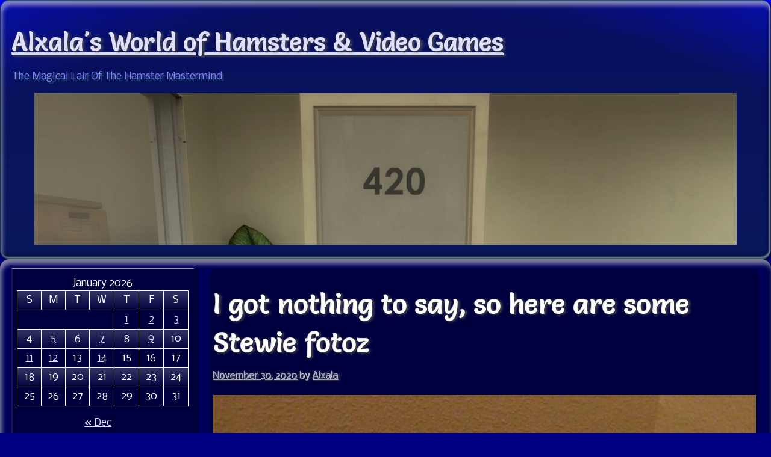

--- FILE ---
content_type: text/html; charset=UTF-8
request_url: https://alxala.guildofslackers.com/i-got-nothing-to-say-so-here-are-some-stewie-fotoz/
body_size: 26836
content:
<!DOCTYPE html>
<html lang="en-US">
<head >
	<meta charset="UTF-8">
	<meta name="viewport" content="width=device-width, initial-scale=1" >

	<style id="jetpack-boost-critical-css">@media all{html{line-height:1.4;-webkit-text-size-adjust:100%}body{margin:0}h1{font-size:2em;margin:.67em 0}figure{margin:1em 0}strong{font-weight:bolder}button,input,select,textarea{font-size:100%;line-height:1.15;margin:0;max-width:100%}button,select{text-transform:none}[type=submit],button{-webkit-appearance:button}:root{--body_textcolor:#5e4422;--background_color:#fef8ee;--header_textcolor:#6b0000;--accent_color:#d2b48c;--link_color:#1666f0;--font_size_adjust:1;--body_font_family:sans-serif;--titles_font_family:serif;--titles_shadow:1px 1px 0#333,-1px -1px 0#ddd,3px 1px 4px #505050}html{font-size:100%}body,button,input,select,textarea{font-family:var(--body_font_family,sans-serif)}h1,h2,h3{font-family:var(--titles_font_family,serif)}.wp-caption-text{font-size:85%}h1{font-size:calc(var(--font_size_adjust)*2.884em)}h2{font-size:calc(var(--font_size_adjust)*2.333em)}h3{font-size:calc(var(--font_size_adjust)*1.888em)}h1,h2,h3{margin-top:.6em;margin-bottom:.3em;font-weight:400}@media (min-width:68em){body{font-size:108%}}@media (min-width:78em){body{font-size:115%}}html{box-sizing:border-box}*,:after,:before{box-sizing:inherit}body{background-color:var(--background_color,#fef8ee);color:var(--body_textcolor,#5e4422);min-width:320px;min-height:100vh}figure{break-inside:avoid}img{height:auto;max-width:100%;overflow-wrap:break-word;font-size:80%}figure{max-width:100%}img{object-fit:contain}table{border-collapse:collapse;border-spacing:0;table-layout:fixed;word-wrap:break-word;overflow-wrap:break-word;word-break:keep-all;margin-bottom:1em}@media screen and (max-width:43em){table{display:block;overflow-x:auto}}thead tr,tr:nth-child(2n){background-image:linear-gradient(rgb(220 220 220/.24),rgb(120 120 120/.04))}td,th{padding:2px .6ex}button,input[type=submit],select{border-radius:7px;padding:.3em .5em;text-shadow:0-1px 1px rgb(0 0 0/.28);color:inherit;background-color:inherit;background-image:linear-gradient(to bottom,rgb(255 255 255/.2) 65%,rgb(0 0 0/.05));box-shadow:inset 0 1px .3em rgb(255 255 255/.3),inset 0-1px .4em var(--link_color)}select{background-color:#fff0}option{background-color:var(--background_color);background-image:linear-gradient(to bottom,rgb(255 255 255/.2) 80%,rgb(0 0 0/.05))}input[type=email],input[type=text],textarea{font-family:monospace;max-width:95%;border-radius:4px;padding:3px;color:inherit;background-color:inherit;background-image:linear-gradient(to top,rgb(255 255 255/.18) 85%,rgb(0 0 0/.05))}textarea{background-image:linear-gradient(to top,rgb(255 255 255/.18) 95%,rgb(0 0 0/.05))}a{color:var(--link_color,#1666f0);text-decoration-skip:objects ink edges;overflow-wrap:break-word}.navigation,.post-navigation{margin-bottom:1em;margin-top:1em;min-width:40%}.post-navigation .nav-previous{float:left;text-align:left;width:40%;hyphens:auto}.post-navigation .nav-next{float:right;text-align:right;width:40%;hyphens:auto}.screen-reader-text{border:0;clip:rect(1px,1px,1px,1px);position:absolute;clip-path:inset(50%);height:1px;width:1px;overflow:hidden;padding:0;word-wrap:normal!important;white-space:nowrap}.aligncenter{clear:both;display:table;margin:.5em auto}.wp-caption.aligncenter{display:block}.nav-links::after,.site-header::after,.site-main::after,.widget-area::after{content:"";display:table;table-layout:fixed}.clear,.entry,.nav-links::after,.site-header::after,.site-main::after,.widget-area::after{clear:both}.site-header,.site-main{clear:both;padding:15px 1.5%;width:100%;position:relative;max-width:1800px;margin:0 auto}.content-area{position:relative}.has-sidebar .content-area{width:73.5%}.has-sidebar .content-area{float:left;margin-right:1.5%;margin-left:0}.has-sidebar.sidebar-leading .content-area{float:right;margin-right:0;margin-left:1.5%}.widget-area{float:left;width:25%;position:relative}@media screen and (max-width:50.75em){.has-sidebar .content-area,.widget-area{margin:0 auto 15px;width:100%}}.widget{vertical-align:top;max-width:100%;padding:.2em .4em;margin-bottom:1ex}.widget:not(.aligncenter){display:inline-block;margin-right:.8ex}.widget_calendar td,.wp-block-calendar td{text-align:center;padding:2px .38ex}.wp-block-calendar{max-width:30em}.vignette{position:relative}.vignette::before{background-image:radial-gradient(circle,#fff0 calc(100% - 150px),var(--accent_color,tan));position:absolute;left:0;content:"";height:100%;width:100%;border-radius:inherit}.site-header{color:var(--header_textcolor,currentColor)}.entry-header,h1,h2,h3{text-shadow:var(--titles_shadow)}.entry-content,.entry-footer,.entry-header{margin-bottom:.5em;padding:0 .4em .4em}.entry{margin-bottom:1.5em;position:relative}.entry-title,h1,h2{hyphens:auto;word-break:keep-all}@supports not (hyphens:auto){.entry-title,h1,h2{overflow-wrap:break-word}}.entry-meta{opacity:.8}.updated:not(.published){display:none}.comments-area .avatar{margin:5px;vertical-align:middle}.header-image{object-fit:cover;max-height:90vh}.wp-caption{max-width:100%}.wp-caption img{display:block;margin-left:auto;margin-right:auto}.wp-caption .wp-caption-text{margin:.6em 0}.width-full{width:100%}.font-smaller{font-size:90%}:root{--box_shadow:2px 1px 4px rgba(0,0,0,0.18);--slab_shadow:inset 3px 8px 7px rgba(252,252,245,0.5),inset -3px -6px 8px rgba(0,0,0,0.3),1px 2px 5px rgba(0,0,0,0.3)}.box{border:2px solid;border-color:rgb(255 255 255/.6) #fff0 rgb(0 0 0/.15) rgb(200 200 200/.13);box-shadow:var(--box_shadow)}.slab{box-shadow:var(--slab_shadow)}:root{--round_radius:1.618ex}.round{border-radius:var(--round_radius,1.618ex)}.round>:first-child,.round>:first-child>:first-child,.round>:first-child>:first-child>:first-child{border-top-left-radius:inherit;border-top-right-radius:inherit}.round>:last-child,.round>:last-child>:last-child{border-bottom-left-radius:inherit;border-bottom-right-radius:inherit}.semi-black{background-color:rgb(0 0 0/.3)}:root{--noise_bg:url(https://alxala.guildofslackers.com/wp-content/themes/twenty8teen/images/noise.png)}:root{--frostedglass_bg:linear-gradient(to top,rgba(170,200,180,0.8) 0%,rgba(190,220,200,0.5) 100%),var(--noise_bg);--frostedglass_shadow:2px 2px 3px rgba(0,0,0,0.5),2px 2px 1px rgba(0,0,0,0.1) inset,-2px -2px 2px rgba(255,255,255,0.4) inset}.frostedglass{border-color:rgb(50 120 100/.7) rgb(50 120 100/.3) rgb(50 120 100/.8);border-style:solid;border-width:1px 1px 2px;box-shadow:var(--frostedglass_shadow);text-shadow:3px 3px 2px rgb(50 120 100/.5);background-image:var(--frostedglass_bg)}.frostedglass.slab{box-shadow:var(--slab_shadow),var(--frostedglass_shadow)}:root{--glass_bg:linear-gradient(to top,rgba(50,120,100,0.2) 0%,rgba(70,140,120,0.1) 100%);--glass_shadow:2px 2px 3px rgba(0,0,0,0.5),2px 2px 1px rgba(0,0,0,0.2) inset,-2px -2px 2px rgba(255,255,255,0.6) inset}.glass{border-color:rgb(50 120 100/.7) rgb(50 120 100/.3) rgb(50 120 100/.8);border-style:solid;border-width:1px 1px 2px;box-shadow:var(--glass_shadow);text-shadow:3px 3px 1px rgb(50 120 100/.6);background-image:var(--glass_bg)}.glass.slab{box-shadow:var(--slab_shadow),var(--glass_shadow)}#comments p{float:none!important}#wpdcom *{box-sizing:border-box;line-height:initial}#wpdcom i{margin:0}#comments #wpdcom span,#wpdcom span{display:inline;letter-spacing:inherit;text-transform:none;font-size:1em}#wpdcom form{margin:0;padding:0;border:none;background:0 0}#wpdcom input:required{box-shadow:0 0 1px #555}#wpdcom button{min-height:auto;min-width:auto;max-width:auto;min-height:auto;display:inline-block;font-weight:400;text-transform:none}#wpdcom .avatar{padding:0;margin:0 auto;float:none;display:inline;height:auto;border:none;border-radius:0;box-shadow:none}#wpdcom .wpdiscuz-hidden{display:none}#wpdcom .clearfix,.wpdiscuz_top_clearing{clear:both}#wpdcom .wpdlb{clip:rect(1px,1px,1px,1px);clip-path:inset(50%);height:1px;width:1px;margin:-1px;overflow:hidden;padding:0;position:absolute}[wpd-tooltip]{position:relative}[wpd-tooltip]::before{content:"";position:absolute;top:-8px;left:50%;transform:translateX(-50%);border-width:7px 7px 0 7px;border-style:solid;border-color:#555 #fff0 #fff0 #fff0;z-index:100;opacity:0}[wpd-tooltip]::after{content:attr(wpd-tooltip);position:absolute;left:50%;top:-8px;transform:translateX(-50%) translateY(-100%);background:#555;text-align:center;color:#fff;padding:8px 10px;font-size:11px;line-height:1.5;min-width:6vw;border-width:0;border-radius:4px;z-index:99;opacity:0;text-transform:none}[wpd-tooltip-position=left]::before{left:0;top:50%;margin-left:-11px;transform:translatey(-50%) rotate(-90deg)}[wpd-tooltip-position=left]::after{left:0;top:50%;margin-left:-8px;transform:translateX(-100%) translateY(-50%)}#wpdcom .wpdiscuz-subscribe-bar{width:100%;box-sizing:border-box;padding:15px 0 5px 0;margin-bottom:0}#wpdcom .wpdiscuz-subscribe-bar form{display:flex;flex-wrap:wrap;justify-content:flex-start;flex-direction:row;align-items:center;margin-bottom:10px}#wpdcom .wpdiscuz-subscribe-form-intro{font-size:14px;display:block;padding:3px 10px 3px 1px;line-height:20px;box-sizing:border-box;white-space:nowrap}#wpdcom .wpdiscuz-subscribe-form-option{flex-grow:1;font-size:13px;display:block;padding-right:5px;box-sizing:border-box}#wpdcom .wpdiscuz-subscribe-form-email{font-size:14px;display:block;padding:0 5px 0 0;box-sizing:border-box;width:30%}#wpdcom .wpdiscuz-subscribe-form-button{font-size:14px;display:block;box-sizing:border-box}#wpdcom .wpdiscuz-subscribe-form-email input[type=email]{font-size:13px!important;padding:3px!important;width:100%!important;height:auto!important;line-height:20px!important;box-sizing:border-box!important;clear:both;float:none;margin:0}#wpdcom .wpdiscuz-subscribe-form-button input[type=submit]{font-size:16px!important;min-height:29px!important;height:29px!important;padding:1px 3px 5px 3px!important;min-width:40px;line-height:14px!important;box-sizing:border-box!important;border:1px solid #ddd;clear:both;float:none;margin:0}#wpdcom .wpdiscuz-subscribe-bar #wpdiscuz_subscription_button{box-shadow:none;font-weight:700;letter-spacing:0}#wpdcom .wpd-form .wpdiscuz-textarea-wrap{display:flex;flex-wrap:nowrap;flex-direction:row;justify-content:space-between;padding:20px 0;align-items:center}#wpdcom .wpd-form .wpdiscuz-textarea-wrap [id^=wpd-editor-wraper]{flex-grow:1;position:relative;width:100%}#wpdcom .wpd-form .wpdiscuz-textarea-wrap [id^=wpd-editor-wraper] textarea{width:100%}#wpdcom .wpd-form .wpd-avatar{margin-right:15px;border-radius:100%;text-align:left;flex-shrink:0;align-self:flex-start}#wpdcom .wpd-form .wpd-avatar img,#wpdcom .wpd-form .wpd-avatar img.avatar{width:56px;height:56px;max-width:56px;border-radius:100%;border:1px solid #ccc;padding:2px;background-color:#fff;vertical-align:middle;text-align:center}#wpdcom .wpd-form .wpdiscuz-textarea-wrap textarea{height:54px;border-radius:5px;border:1px solid #ccc;width:100%;padding:10px 15px;font-size:14px;box-shadow:inset 1px 1px 8px rgb(0 0 0/.1);font-family:inherit;outline:0;resize:none}#wpdcom .wpd-form .wpdiscuz-textarea-wrap textarea::-moz-placeholder{line-height:28px;color:#666;font-size:16px}#wpdcom .wpd-form .wpdiscuz-textarea-wrap textarea::-webkit-input-placeholder{line-height:28px;color:#666;font-size:16px}#wpdcom .wpd-form .wpdiscuz-textarea-wrap textarea:-ms-input-placeholder{line-height:28px;color:#666;font-size:16px}#wpdcom .wpd-form.wpd-secondary-form-wrapper{margin-bottom:25px}#wpdcom .wpd-form.wpd-secondary-form-wrapper .wpdiscuz-textarea-wrap{padding-top:10px}#wpdcom .wpd-form .wpdiscuz-textarea-wrap{padding-bottom:10px}#wpdcom .wpd-form .wpdiscuz-textarea-wrap .wpd-editor-buttons-right{float:right}#wpdcom button,#wpdcom input[type=submit]{margin:inherit}#wpdcom .wpd-prim-button{border:none;font-family:"Arial Hebrew",Arial,sans-serif;font-size:14px;line-height:24px;padding:4px 20px;letter-spacing:1px;box-shadow:1px 1px 3px -1px #bbb;border-radius:3px;max-width:none;max-width:none}#wpdcom .wc-field-submit input[type=submit]{margin-left:2%}#wpdcom .wpd_label{margin:1px 0 5px 0;padding:0;display:inline-block}#wpdcom .wpd_label,#wpdcom .wpd_label span{display:inline-block}#wpdcom .wpd_label input[type=checkbox].wpd_label__checkbox{display:none}#wpdcom .wpd_label__checkbox{display:none}#wpdcom .wpd_label__check{display:inline-block;border:0;border-radius:0;vertical-align:middle;text-align:center;margin:0 3px 0 0}#wpdcom .wpd_label__check i.wpdicon{font-size:15px;line-height:20px;padding:4px 5px;width:32px;margin:0}#wpdcom .wpd_label__check i.wpdicon-on{display:none}#wpdcom .wpd_label__check i.wpdicon-off{display:inline-block;color:#aaa;border:1px solid #ddd}#wpdcom .wpd-editor-char-counter{font-size:9px;padding:3px 5px 2px;position:absolute;right:0;z-index:10;color:#888}#wpdcom.wpdiscuz_unauth .wc-field-submit{padding-top:15px}#wpdcom .wpd-form-foot{margin-left:70px}#wpdcom .wpd-form-row .wpdiscuz-item{clear:both}#wpdcom .wpd-form-row .wpd-form-col-left{width:49%;float:left;margin:0;text-align:left;padding:0}#wpdcom .wpd-form-row .wpd-form-col-right{width:49%;float:right;margin:0;text-align:right;padding:0}#wpdcom .wpd-form-row .wpd-form-col-left .wpdiscuz-item{text-align:left}#wpdcom .wpd-form-row .wpdiscuz-item{width:100%;vertical-align:baseline;padding:1px 0 7px 0;position:relative}#wpdcom .wpd-form-row .wpd-field{width:100%;line-height:20px;color:#777;display:inline-block;float:none;clear:both;margin:0;box-sizing:border-box;padding-top:2%;padding-bottom:2%;font-size:14px;border-radius:3px;vertical-align:baseline}#wpdcom .wpd-form-row .wpd-has-icon .wpd-field{padding-left:30px}#wpdcom .wpd-form-row .wpdiscuz-item .wpd-field-icon{display:inline-block;font-size:16px;line-height:16px;opacity:.3;padding:0;margin:0;position:absolute;top:9px;left:8px;width:20px;text-align:left}#wpdcom .wpd-form-row .wpdiscuz-item input[type=email],#wpdcom .wpd-form-row .wpdiscuz-item input[type=text]{height:32px}.wpdiscuz_select{border-radius:0;border:1px solid #d3d3d3!important;box-shadow:none!important;height:28px!important;padding:3px 22px 3px 8px!important;font-size:13px!important;-moz-appearance:none!important;-webkit-appearance:none!important;outline:0 none!important;text-indent:.01px;text-overflow:""!important;width:100%!important;box-sizing:border-box!important;line-height:20px!important;clear:both;float:none!important;margin:0!important}#wpdcom .wc-field-submit{text-align:right;padding:1px 2px 0 0;display:flex;flex-wrap:wrap;justify-content:flex-end;align-items:flex-start}#wpdcom .wpd-form-col-left div:last-of-type,#wpdcom .wpd-form-col-right div:last-of-type{border-bottom:none}#wpdcom .wpd-thread-filter .wpd-filter{font-size:16px;color:#999;border-bottom:2px solid #999;text-align:center;padding:5px 10px;margin:0 1px -2px 1px;line-height:18px}#wpdcom .wpd-thread-filter .wpdf-reacted{color:#ffa600;border-bottom-color:#ffa600;width:34px}#wpdcom .wpd-thread-filter .wpdf-hottest{color:#fc5844;border-bottom-color:#fc5844;width:34px}#wpdcom .wpd-thread-filter .wpdf-sorting{font-size:14px;color:#777;line-height:18px;text-transform:capitalize;min-width:100px;font-family:"Arial Hebrew",Arial,sans-serif}#wpdcom .wpd-thread-filter .wpdf-sorting i{font-size:15px;margin-left:6px;vertical-align:top;line-height:14px}#wpd-bubble-wrapper{display:none;position:fixed;z-index:99;text-align:center;opacity:.9;bottom:80px}#wpd-bubble-wrapper #wpd-bubble-all-comments-count{font-size:15px;font-weight:600;font-family:sans-serif}#wpd-bubble-wrapper>div{display:none;border:1px solid #fff;box-shadow:0 0 15px #aaa;width:64px;height:64px;border-radius:50%;color:#fff;align-items:center;justify-content:center;position:relative}#wpd-bubble-wrapper svg{width:60%;height:60%}#wpd-bubble-wrapper #wpd-bubble-count svg,#wpd-bubble-wrapper #wpd-bubble-notification svg{margin-left:3px;margin-top:3px}#wpd-bubble-wrapper #wpd-bubble svg{margin-left:2px}#wpd-bubble-wrapper path.wpd-bubble-count-first{fill:#fff}#wpd-bubble-wrapper path.wpd-bubble-count-second{fill:#fff0}#wpd-bubble-wrapper path.wpd-bubble-plus-first{fill:#fff}#wpd-bubble-wrapper path.wpd-bubble-plus-second{fill:#fff0}#wpd-bubble-wrapper>#wpd-bubble-count{display:flex}#wpd-bubble-wrapper>#wpd-bubble #wpd-bubble-add-message{width:400px;height:46px;position:absolute;top:50%;left:75px;border-radius:5px;padding:7px;transform:translateY(-50%);display:flex;align-items:center;justify-content:center;font-size:16px}#wpd-bubble-wrapper>#wpd-bubble #wpd-bubble-add-message::before{content:"";border:9px solid #fff0;position:absolute;top:50%;left:-9px;transform:translateY(-50%);border-left:none}#wpd-bubble-wrapper>#wpd-bubble-count .wpd-new-comments-count{display:none}#wpd-bubble-wrapper>#wpd-bubble-notification{background-color:#fe7617}#wpd-bubble-wrapper>#wpd-bubble-notification path.wpd-bubble-notification-first{fill:#fff}#wpd-bubble-wrapper>#wpd-bubble-notification path.wpd-bubble-notification-second{fill:#fff0}#wpd-bubble-wrapper #wpd-bubble-notification-message{display:none;width:430px;height:100%;position:absolute;background-color:#fbfbfb;top:0;left:75px;border:1px solid #b2b2b2;box-shadow:0 0 10px #bbb;border-radius:5px;padding:7px}#wpd-bubble-wrapper #wpd-bubble-notification-message #wpd-bubble-author,#wpd-bubble-wrapper #wpd-bubble-notification-message #wpd-bubble-comment{display:flex;align-items:center;height:50%}#wpd-bubble-wrapper #wpd-bubble-notification-message #wpd-bubble-author{justify-content:space-between}#wpd-bubble-wrapper #wpd-bubble-notification-message #wpd-bubble-author>div{display:flex;align-items:center}#wpd-bubble-wrapper #wpd-bubble-notification-message #wpd-bubble-comment{font-size:12px}#wpd-bubble-wrapper #wpd-bubble-notification-message span:not(.wpd-bubble-spans){display:inline-block;margin:5px}#wpd-bubble-wrapper #wpd-bubble-notification-message #wpd-bubble-author-avatar{width:20px;height:20px;line-height:16px}#wpd-bubble-wrapper #wpd-bubble-notification-message #wpd-bubble-author-name{color:#4e9f93;font-size:14px;font-weight:600}#wpd-bubble-wrapper #wpd-bubble-notification-message #wpd-bubble-comment-date{color:#fe7617;font-size:10px}#wpd-bubble-wrapper #wpd-bubble-notification-message #wpd-bubble-comment,#wpd-bubble-wrapper #wpd-bubble-notification-message #wpd-bubble-comment-reply-link a{color:#333}#wpd-bubble-wrapper #wpd-bubble-notification-message #wpd-bubble-comment-reply-link a{color:#777}#wpd-bubble-wrapper #wpd-bubble-notification-message #wpd-bubble-comment-text{font-size:12px;margin-left:7px}#wpd-bubble-wrapper #wpd-bubble-notification-message::before{content:"";border:9px solid #fff0;position:absolute;top:20px;left:-10px;border-left:none;padding:0;border-right-color:#b2b2b2}#wpd-bubble-wrapper #wpd-bubble-notification-message::after{content:"";border:9px solid #fff0;position:absolute;top:20px;left:-9px;border-left:none;border-right-color:#fbfbfb}#wpd-bubble-wrapper #wpd-bubble-comment-close a{color:#333;text-decoration:none}#wpd-bubble-wrapper #wpd-bubble-add-message-close{display:inline-block;top:0;right:10px;position:absolute}#wpd-bubble-wrapper #wpd-bubble-add-message-close a{color:#fff;text-decoration:none;display:inline-block}#wpdcom .wpdf-sorting{position:relative}#wpdcom .wpdiscuz-sort-buttons{display:none;position:absolute;flex-direction:column;background-color:#fff;border:1px solid #ccc;padding:5px;border-radius:3px;width:100%;left:0;top:32px;z-index:9}#wpdcom .wpdiscuz-sort-buttons .wpdiscuz-sort-button{padding:5px 0}#wpdiscuz-comment-message{position:fixed;top:38px;right:5px;width:400px;z-index:99999;font-size:14px;line-height:20px}#wpd-editor-source-code-wrapper-bg{display:none;position:fixed;top:0;left:0;background-color:rgb(0 0 0/.6);width:100%;z-index:9999999;height:100%}#wpd-editor-source-code-wrapper{display:none;width:50%;height:350px;position:fixed;top:50%;left:50%;transform:translate(-50%,-50%);background-color:#fff;z-index:99999991;justify-content:center;align-items:center;padding:5px;border-radius:5px;text-align:right}#wpd-editor-source-code{height:300px;width:100%;resize:none}#wpd-insert-source-code{padding:3px 40px;margin-top:5px}#wpdiscuz-loading-bar{position:fixed;top:6px;right:12px;width:32px;height:25px;border:0;background-image:url(https://alxala.guildofslackers.com/wp-content/plugins/wpdiscuz/assets/img/loading.gif);z-index:999999;display:none}#wpdcom .wpd-comment-info-bar{display:none;padding:10px;margin:20px auto 0 auto;flex-direction:row;justify-content:space-between;font-size:14px}#wpdcom .wpd-current-view{padding:3px;color:#555}#wpdcom .wpd-comment-info-bar .wpd-current-view i{margin-right:6px;font-size:18px}#wpdcom .wpd-filter-view-all{color:#fff;background:#999;padding:5px 20px;font-size:13px;border-radius:3px}#wpdcom .wpd-avatar img{border-color:#999}#wpdcom.wpd-dark .wpd-thread-filter .wpdf-sorting{color:#999}#wpdcom.wpd-dark .wpd-editor-char-counter{color:#ddd}#wpdcom.wpd-dark .wpd-form-row .wpdiscuz-item .wpd-field-icon{opacity:1;color:#555}@media screen and (max-width:1024px){#wpd-bubble-wrapper>div{width:40px;height:40px}#wpd-bubble-wrapper #wpd-bubble-all-comments-count{font-size:13px}#wpd-bubble-wrapper>#wpd-bubble #wpd-bubble-add-message{height:auto;padding:7px 14px;justify-content:flex-start;font-size:14px}}@media screen and (max-width:600px){#wpd-bubble-wrapper{bottom:20px}#wpd-bubble-wrapper>#wpd-bubble #wpd-bubble-add-message{width:270px}#wpdcom .wpd-form .wpd-avatar{display:none}#wpdcom .wpd-form.wpd-form-wrapper{padding-right:5px}#wpdcom .wpdiscuz_select{font-size:16px!important}#wpdcom .wpdiscuz-subscribe-form-email{font-size:16px;display:block;padding:10px 0 0 0;width:98%;margin:0 auto}#wpdcom .wpdiscuz-subscribe-form-email input[type=email]{font-size:16px!important}#wpdcom .wpd-form .wpd-form-foot{margin-left:0}#wpdcom .wpd-form-row .wpd-form-col-left,#wpdcom .wpd-form-row .wpd-form-col-right{width:100%;float:none}#wpdcom .wpd-form-row .wpd-field,#wpdcom .wpd-form-row .wpdiscuz-item input[type=email],#wpdcom .wpd-form-row .wpdiscuz-item input[type=text],#wpdcom select,#wpdcom textarea{font-size:16px!important;height:auto}#wpdiscuz-comment-message{width:97%}#wpdcom .wpdiscuz-subscribe-form-button{width:99%;margin-top:8px}#wpdcom .wpdiscuz-subscribe-bar #wpdiscuz_subscription_button{width:100%;min-height:20px!important;height:26px!important}}.far,.fas{-moz-osx-font-smoothing:grayscale;-webkit-font-smoothing:antialiased;display:inline-block;font-style:normal;font-variant:normal;text-rendering:auto;line-height:1}.fa-user:before{content:""}.fa-image:before{content:""}.fa-link:before{content:""}.fa-bolt:before{content:""}.fa-bell:before{content:""}.fa-quote-left:before{content:""}.fa-bell-slash:before{content:""}.fa-fire:before{content:""}.fa-sort-down:before{content:""}.fa-at:before{content:""}@font-face{font-family:"Font Awesome 5 Free";font-style:normal;font-weight:400;font-display:block}.far{font-weight:400}@font-face{font-family:"Font Awesome 5 Free";font-style:normal;font-weight:900;font-display:block}.far,.fas{font-family:"Font Awesome 5 Free"}.fas{font-weight:900}#wpdcom .wmu-hide{display:none!important}#wpdcom .wmu-add{margin:0 2px;color:#aaa;display:inline}#wpdcom .wmu-add i{color:#444}#wpdcom .wmu-add input[type=file]{visibility:hidden;display:none}#wpdcom .wmu-tabs{width:100%;padding:8px 0 17px 0;margin:1px 0 0 0;border-top:1px dotted #ddd;text-align:left}#wpdcom .wmu-action-wrap{width:100%;margin:0;padding:0;text-align:left}.lity-hide{display:none}}</style><title>I got nothing to say, so here are some Stewie fotoz &#8211; Alxala&#039;s World of Hamsters and Video Games</title>
<meta name='robots' content='max-image-preview:large' />
<link rel='dns-prefetch' href='//stats.wp.com' />
<link rel='dns-prefetch' href='//fonts.googleapis.com' />
<link rel='preconnect' href='//i0.wp.com' />
<link href='https://fonts.gstatic.com' crossorigin rel='preconnect' />
<link rel='preconnect' href='//c0.wp.com' />
<link rel="alternate" type="application/rss+xml" title="Alxala&#039;s World of Hamsters and Video Games &raquo; Feed" href="https://alxala.guildofslackers.com/feed/" />
<link rel="alternate" type="application/rss+xml" title="Alxala&#039;s World of Hamsters and Video Games &raquo; Comments Feed" href="https://alxala.guildofslackers.com/comments/feed/" />
<link rel="alternate" type="application/rss+xml" title="Alxala&#039;s World of Hamsters and Video Games &raquo; I got nothing to say, so here are some Stewie fotoz Comments Feed" href="https://alxala.guildofslackers.com/i-got-nothing-to-say-so-here-are-some-stewie-fotoz/feed/" />
<link rel="alternate" title="oEmbed (JSON)" type="application/json+oembed" href="https://alxala.guildofslackers.com/wp-json/oembed/1.0/embed?url=https%3A%2F%2Falxala.guildofslackers.com%2Fi-got-nothing-to-say-so-here-are-some-stewie-fotoz%2F" />
<link rel="alternate" title="oEmbed (XML)" type="text/xml+oembed" href="https://alxala.guildofslackers.com/wp-json/oembed/1.0/embed?url=https%3A%2F%2Falxala.guildofslackers.com%2Fi-got-nothing-to-say-so-here-are-some-stewie-fotoz%2F&#038;format=xml" />
<noscript><link rel='stylesheet' id='all-css-882062bc3a49bf9a71f6737b7a32022c' href='https://alxala.guildofslackers.com/wp-content/boost-cache/static/ae1e950f9f.min.css' type='text/css' media='all' /></noscript><link data-media="all" onload="this.media=this.dataset.media; delete this.dataset.media; this.removeAttribute( &apos;onload&apos; );" rel='stylesheet' id='all-css-882062bc3a49bf9a71f6737b7a32022c' href='https://alxala.guildofslackers.com/wp-content/boost-cache/static/ae1e950f9f.min.css' type='text/css' media="not all" />
<style id='wpdiscuz-frontend-css-inline-css'>
 #wpdcom .wpd-blog-administrator .wpd-comment-label{color:#ffffff;background-color:#ff451f;border:none}#wpdcom .wpd-blog-administrator .wpd-comment-author, #wpdcom .wpd-blog-administrator .wpd-comment-author a{color:#ff451f}#wpdcom.wpd-layout-1 .wpd-comment .wpd-blog-administrator .wpd-avatar img{border-color:#ff451f}#wpdcom.wpd-layout-2 .wpd-comment.wpd-reply .wpd-comment-wrap.wpd-blog-administrator{border-left:3px solid #ff451f}#wpdcom.wpd-layout-2 .wpd-comment .wpd-blog-administrator .wpd-avatar img{border-bottom-color:#ff451f}#wpdcom.wpd-layout-3 .wpd-blog-administrator .wpd-comment-subheader{border-top:1px dashed #ff451f}#wpdcom.wpd-layout-3 .wpd-reply .wpd-blog-administrator .wpd-comment-right{border-left:1px solid #ff451f}#wpdcom .wpd-blog-editor .wpd-comment-label{color:#ffffff;background-color:#d36000;border:none}#wpdcom .wpd-blog-editor .wpd-comment-author, #wpdcom .wpd-blog-editor .wpd-comment-author a{color:#d36000}#wpdcom.wpd-layout-1 .wpd-comment .wpd-blog-editor .wpd-avatar img{border-color:#d36000}#wpdcom.wpd-layout-2 .wpd-comment.wpd-reply .wpd-comment-wrap.wpd-blog-editor{border-left:3px solid #d36000}#wpdcom.wpd-layout-2 .wpd-comment .wpd-blog-editor .wpd-avatar img{border-bottom-color:#d36000}#wpdcom.wpd-layout-3 .wpd-blog-editor .wpd-comment-subheader{border-top:1px dashed #d36000}#wpdcom.wpd-layout-3 .wpd-reply .wpd-blog-editor .wpd-comment-right{border-left:1px solid #d36000}#wpdcom .wpd-blog-author .wpd-comment-label{color:#ffffff;background-color:#327324;border:none}#wpdcom .wpd-blog-author .wpd-comment-author, #wpdcom .wpd-blog-author .wpd-comment-author a{color:#327324}#wpdcom.wpd-layout-1 .wpd-comment .wpd-blog-author .wpd-avatar img{border-color:#327324}#wpdcom.wpd-layout-2 .wpd-comment .wpd-blog-author .wpd-avatar img{border-bottom-color:#327324}#wpdcom.wpd-layout-3 .wpd-blog-author .wpd-comment-subheader{border-top:1px dashed #327324}#wpdcom.wpd-layout-3 .wpd-reply .wpd-blog-author .wpd-comment-right{border-left:1px solid #327324}#wpdcom .wpd-blog-contributor .wpd-comment-label{color:#ffffff;background-color:#a240cd;border:none}#wpdcom .wpd-blog-contributor .wpd-comment-author, #wpdcom .wpd-blog-contributor .wpd-comment-author a{color:#a240cd}#wpdcom.wpd-layout-1 .wpd-comment .wpd-blog-contributor .wpd-avatar img{border-color:#a240cd}#wpdcom.wpd-layout-2 .wpd-comment .wpd-blog-contributor .wpd-avatar img{border-bottom-color:#a240cd}#wpdcom.wpd-layout-3 .wpd-blog-contributor .wpd-comment-subheader{border-top:1px dashed #a240cd}#wpdcom.wpd-layout-3 .wpd-reply .wpd-blog-contributor .wpd-comment-right{border-left:1px solid #a240cd}#wpdcom .wpd-blog-subscriber .wpd-comment-label{color:#ffffff;background-color:#31839e;border:none}#wpdcom .wpd-blog-subscriber .wpd-comment-author, #wpdcom .wpd-blog-subscriber .wpd-comment-author a{color:#31839e}#wpdcom.wpd-layout-2 .wpd-comment .wpd-blog-subscriber .wpd-avatar img{border-bottom-color:#31839e}#wpdcom.wpd-layout-3 .wpd-blog-subscriber .wpd-comment-subheader{border-top:1px dashed #31839e}#wpdcom .wpd-blog-post_author .wpd-comment-label{color:#ffffff;background-color:#07B290;border:none}#wpdcom .wpd-blog-post_author .wpd-comment-author, #wpdcom .wpd-blog-post_author .wpd-comment-author a{color:#07B290}#wpdcom .wpd-blog-post_author .wpd-avatar img{border-color:#07B290}#wpdcom.wpd-layout-1 .wpd-comment .wpd-blog-post_author .wpd-avatar img{border-color:#07B290}#wpdcom.wpd-layout-2 .wpd-comment.wpd-reply .wpd-comment-wrap.wpd-blog-post_author{border-left:3px solid #07B290}#wpdcom.wpd-layout-2 .wpd-comment .wpd-blog-post_author .wpd-avatar img{border-bottom-color:#07B290}#wpdcom.wpd-layout-3 .wpd-blog-post_author .wpd-comment-subheader{border-top:1px dashed #07B290}#wpdcom.wpd-layout-3 .wpd-reply .wpd-blog-post_author .wpd-comment-right{border-left:1px solid #07B290}#wpdcom .wpd-blog-guest .wpd-comment-label{color:#ffffff;background-color:#898989;border:none}#wpdcom .wpd-blog-guest .wpd-comment-author, #wpdcom .wpd-blog-guest .wpd-comment-author a{color:#898989}#wpdcom.wpd-layout-3 .wpd-blog-guest .wpd-comment-subheader{border-top:1px dashed #898989}#comments, #respond, .comments-area, #wpdcom{}#wpdcom .ql-editor > *{color:#777777}#wpdcom .ql-editor::before{}#wpdcom .ql-toolbar{border:1px solid #DDDDDD;border-top:none}#wpdcom .ql-container{border:1px solid #DDDDDD;border-bottom:none}#wpdcom .wpd-form-row .wpdiscuz-item input[type="text"], #wpdcom .wpd-form-row .wpdiscuz-item input[type="email"], #wpdcom .wpd-form-row .wpdiscuz-item input[type="url"], #wpdcom .wpd-form-row .wpdiscuz-item input[type="color"], #wpdcom .wpd-form-row .wpdiscuz-item input[type="date"], #wpdcom .wpd-form-row .wpdiscuz-item input[type="datetime"], #wpdcom .wpd-form-row .wpdiscuz-item input[type="datetime-local"], #wpdcom .wpd-form-row .wpdiscuz-item input[type="month"], #wpdcom .wpd-form-row .wpdiscuz-item input[type="number"], #wpdcom .wpd-form-row .wpdiscuz-item input[type="time"], #wpdcom textarea, #wpdcom select{border:1px solid #DDDDDD;color:#777777}#wpdcom .wpd-form-row .wpdiscuz-item textarea{border:1px solid #DDDDDD}#wpdcom input::placeholder, #wpdcom textarea::placeholder, #wpdcom input::-moz-placeholder, #wpdcom textarea::-webkit-input-placeholder{}#wpdcom .wpd-comment-text{color:#777777}#wpdcom .wpd-thread-head .wpd-thread-info{border-bottom:2px solid #00B38F}#wpdcom .wpd-thread-head .wpd-thread-info.wpd-reviews-tab svg{fill:#00B38F}#wpdcom .wpd-thread-head .wpdiscuz-user-settings{border-bottom:2px solid #00B38F}#wpdcom .wpd-thread-head .wpdiscuz-user-settings:hover{color:#00B38F}#wpdcom .wpd-comment .wpd-follow-link:hover{color:#00B38F}#wpdcom .wpd-comment-status .wpd-sticky{color:#00B38F}#wpdcom .wpd-thread-filter .wpdf-active{color:#00B38F;border-bottom-color:#00B38F}#wpdcom .wpd-comment-info-bar{border:1px dashed #33c3a6;background:#e6f8f4}#wpdcom .wpd-comment-info-bar .wpd-current-view i{color:#00B38F}#wpdcom .wpd-filter-view-all:hover{background:#00B38F}#wpdcom .wpdiscuz-item .wpdiscuz-rating > label{color:#DDDDDD}#wpdcom .wpdiscuz-item .wpdiscuz-rating:not(:checked) > label:hover, .wpdiscuz-rating:not(:checked) > label:hover ~ label{}#wpdcom .wpdiscuz-item .wpdiscuz-rating > input ~ label:hover, #wpdcom .wpdiscuz-item .wpdiscuz-rating > input:not(:checked) ~ label:hover ~ label, #wpdcom .wpdiscuz-item .wpdiscuz-rating > input:not(:checked) ~ label:hover ~ label{color:#FFED85}#wpdcom .wpdiscuz-item .wpdiscuz-rating > input:checked ~ label:hover, #wpdcom .wpdiscuz-item .wpdiscuz-rating > input:checked ~ label:hover, #wpdcom .wpdiscuz-item .wpdiscuz-rating > label:hover ~ input:checked ~ label, #wpdcom .wpdiscuz-item .wpdiscuz-rating > input:checked + label:hover ~ label, #wpdcom .wpdiscuz-item .wpdiscuz-rating > input:checked ~ label:hover ~ label, .wpd-custom-field .wcf-active-star, #wpdcom .wpdiscuz-item .wpdiscuz-rating > input:checked ~ label{color:#FFD700}#wpd-post-rating .wpd-rating-wrap .wpd-rating-stars svg .wpd-star{fill:#DDDDDD}#wpd-post-rating .wpd-rating-wrap .wpd-rating-stars svg .wpd-active{fill:#FFD700}#wpd-post-rating .wpd-rating-wrap .wpd-rate-starts svg .wpd-star{fill:#DDDDDD}#wpd-post-rating .wpd-rating-wrap .wpd-rate-starts:hover svg .wpd-star{fill:#FFED85}#wpd-post-rating.wpd-not-rated .wpd-rating-wrap .wpd-rate-starts svg:hover ~ svg .wpd-star{fill:#DDDDDD}.wpdiscuz-post-rating-wrap .wpd-rating .wpd-rating-wrap .wpd-rating-stars svg .wpd-star{fill:#DDDDDD}.wpdiscuz-post-rating-wrap .wpd-rating .wpd-rating-wrap .wpd-rating-stars svg .wpd-active{fill:#FFD700}#wpdcom .wpd-comment .wpd-follow-active{color:#ff7a00}#wpdcom .page-numbers{color:#555;border:#555 1px solid}#wpdcom span.current{background:#555}#wpdcom.wpd-layout-1 .wpd-new-loaded-comment > .wpd-comment-wrap > .wpd-comment-right{background:#FFFAD6}#wpdcom.wpd-layout-2 .wpd-new-loaded-comment.wpd-comment > .wpd-comment-wrap > .wpd-comment-right{background:#FFFAD6}#wpdcom.wpd-layout-2 .wpd-new-loaded-comment.wpd-comment.wpd-reply > .wpd-comment-wrap > .wpd-comment-right{background:transparent}#wpdcom.wpd-layout-2 .wpd-new-loaded-comment.wpd-comment.wpd-reply > .wpd-comment-wrap{background:#FFFAD6}#wpdcom.wpd-layout-3 .wpd-new-loaded-comment.wpd-comment > .wpd-comment-wrap > .wpd-comment-right{background:#FFFAD6}#wpdcom .wpd-follow:hover i, #wpdcom .wpd-unfollow:hover i, #wpdcom .wpd-comment .wpd-follow-active:hover i{color:#00B38F}#wpdcom .wpdiscuz-readmore{cursor:pointer;color:#00B38F}.wpd-custom-field .wcf-pasiv-star, #wpcomm .wpdiscuz-item .wpdiscuz-rating > label{color:#DDDDDD}.wpd-wrapper .wpd-list-item.wpd-active{border-top:3px solid #00B38F}#wpdcom.wpd-layout-2 .wpd-comment.wpd-reply.wpd-unapproved-comment .wpd-comment-wrap{border-left:3px solid #FFFAD6}#wpdcom.wpd-layout-3 .wpd-comment.wpd-reply.wpd-unapproved-comment .wpd-comment-right{border-left:1px solid #FFFAD6}#wpdcom .wpd-prim-button{background-color:#07B290;color:#FFFFFF}#wpdcom .wpd_label__check i.wpdicon-on{color:#07B290;border:1px solid #83d9c8}#wpd-bubble-wrapper #wpd-bubble-all-comments-count{color:#1DB99A}#wpd-bubble-wrapper > div{background-color:#1DB99A}#wpd-bubble-wrapper > #wpd-bubble #wpd-bubble-add-message{background-color:#1DB99A}#wpd-bubble-wrapper > #wpd-bubble #wpd-bubble-add-message::before{border-left-color:#1DB99A;border-right-color:#1DB99A}#wpd-bubble-wrapper.wpd-right-corner > #wpd-bubble #wpd-bubble-add-message::before{border-left-color:#1DB99A;border-right-color:#1DB99A}.wpd-inline-icon-wrapper path.wpd-inline-icon-first{fill:#1DB99A}.wpd-inline-icon-count{background-color:#1DB99A}.wpd-inline-icon-count::before{border-right-color:#1DB99A}.wpd-inline-form-wrapper::before{border-bottom-color:#1DB99A}.wpd-inline-form-question{background-color:#1DB99A}.wpd-inline-form{background-color:#1DB99A}.wpd-last-inline-comments-wrapper{border-color:#1DB99A}.wpd-last-inline-comments-wrapper::before{border-bottom-color:#1DB99A}.wpd-last-inline-comments-wrapper .wpd-view-all-inline-comments{background:#1DB99A}.wpd-last-inline-comments-wrapper .wpd-view-all-inline-comments:hover,.wpd-last-inline-comments-wrapper .wpd-view-all-inline-comments:active,.wpd-last-inline-comments-wrapper .wpd-view-all-inline-comments:focus{background-color:#1DB99A}#wpdcom .ql-snow .ql-tooltip[data-mode="link"]::before{content:"Enter link:"}#wpdcom .ql-snow .ql-tooltip.ql-editing a.ql-action::after{content:"Save"}.comments-area{width:auto}
/*# sourceURL=wpdiscuz-frontend-css-inline-css */
</style>
<style id='wp-img-auto-sizes-contain-inline-css'>
img:is([sizes=auto i],[sizes^="auto," i]){contain-intrinsic-size:3000px 1500px}
/*# sourceURL=wp-img-auto-sizes-contain-inline-css */
</style>
<style id='wp-emoji-styles-inline-css'>

	img.wp-smiley, img.emoji {
		display: inline !important;
		border: none !important;
		box-shadow: none !important;
		height: 1em !important;
		width: 1em !important;
		margin: 0 0.07em !important;
		vertical-align: -0.1em !important;
		background: none !important;
		padding: 0 !important;
	}
/*# sourceURL=wp-emoji-styles-inline-css */
</style>
<style id='wp-block-library-inline-css'>
:root{--wp-block-synced-color:#7a00df;--wp-block-synced-color--rgb:122,0,223;--wp-bound-block-color:var(--wp-block-synced-color);--wp-editor-canvas-background:#ddd;--wp-admin-theme-color:#007cba;--wp-admin-theme-color--rgb:0,124,186;--wp-admin-theme-color-darker-10:#006ba1;--wp-admin-theme-color-darker-10--rgb:0,107,160.5;--wp-admin-theme-color-darker-20:#005a87;--wp-admin-theme-color-darker-20--rgb:0,90,135;--wp-admin-border-width-focus:2px}@media (min-resolution:192dpi){:root{--wp-admin-border-width-focus:1.5px}}.wp-element-button{cursor:pointer}:root .has-very-light-gray-background-color{background-color:#eee}:root .has-very-dark-gray-background-color{background-color:#313131}:root .has-very-light-gray-color{color:#eee}:root .has-very-dark-gray-color{color:#313131}:root .has-vivid-green-cyan-to-vivid-cyan-blue-gradient-background{background:linear-gradient(135deg,#00d084,#0693e3)}:root .has-purple-crush-gradient-background{background:linear-gradient(135deg,#34e2e4,#4721fb 50%,#ab1dfe)}:root .has-hazy-dawn-gradient-background{background:linear-gradient(135deg,#faaca8,#dad0ec)}:root .has-subdued-olive-gradient-background{background:linear-gradient(135deg,#fafae1,#67a671)}:root .has-atomic-cream-gradient-background{background:linear-gradient(135deg,#fdd79a,#004a59)}:root .has-nightshade-gradient-background{background:linear-gradient(135deg,#330968,#31cdcf)}:root .has-midnight-gradient-background{background:linear-gradient(135deg,#020381,#2874fc)}:root{--wp--preset--font-size--normal:16px;--wp--preset--font-size--huge:42px}.has-regular-font-size{font-size:1em}.has-larger-font-size{font-size:2.625em}.has-normal-font-size{font-size:var(--wp--preset--font-size--normal)}.has-huge-font-size{font-size:var(--wp--preset--font-size--huge)}.has-text-align-center{text-align:center}.has-text-align-left{text-align:left}.has-text-align-right{text-align:right}.has-fit-text{white-space:nowrap!important}#end-resizable-editor-section{display:none}.aligncenter{clear:both}.items-justified-left{justify-content:flex-start}.items-justified-center{justify-content:center}.items-justified-right{justify-content:flex-end}.items-justified-space-between{justify-content:space-between}.screen-reader-text{border:0;clip-path:inset(50%);height:1px;margin:-1px;overflow:hidden;padding:0;position:absolute;width:1px;word-wrap:normal!important}.screen-reader-text:focus{background-color:#ddd;clip-path:none;color:#444;display:block;font-size:1em;height:auto;left:5px;line-height:normal;padding:15px 23px 14px;text-decoration:none;top:5px;width:auto;z-index:100000}html :where(.has-border-color){border-style:solid}html :where([style*=border-top-color]){border-top-style:solid}html :where([style*=border-right-color]){border-right-style:solid}html :where([style*=border-bottom-color]){border-bottom-style:solid}html :where([style*=border-left-color]){border-left-style:solid}html :where([style*=border-width]){border-style:solid}html :where([style*=border-top-width]){border-top-style:solid}html :where([style*=border-right-width]){border-right-style:solid}html :where([style*=border-bottom-width]){border-bottom-style:solid}html :where([style*=border-left-width]){border-left-style:solid}html :where(img[class*=wp-image-]){height:auto;max-width:100%}:where(figure){margin:0 0 1em}html :where(.is-position-sticky){--wp-admin--admin-bar--position-offset:var(--wp-admin--admin-bar--height,0px)}@media screen and (max-width:600px){html :where(.is-position-sticky){--wp-admin--admin-bar--position-offset:0px}}

/*# sourceURL=wp-block-library-inline-css */
</style><style id='wp-block-archives-inline-css'>
.wp-block-archives{box-sizing:border-box}.wp-block-archives-dropdown label{display:block}
/*# sourceURL=https://alxala.guildofslackers.com/wp-includes/blocks/archives/style.min.css */
</style>
<style id='wp-block-calendar-inline-css'>
.wp-block-calendar{text-align:center}.wp-block-calendar td,.wp-block-calendar th{border:1px solid;padding:.25em}.wp-block-calendar th{font-weight:400}.wp-block-calendar caption{background-color:inherit}.wp-block-calendar table{border-collapse:collapse;width:100%}.wp-block-calendar table.has-background th{background-color:inherit}.wp-block-calendar table.has-text-color th{color:inherit}.wp-block-calendar :where(table:not(.has-text-color)){color:#40464d}.wp-block-calendar :where(table:not(.has-text-color)) td,.wp-block-calendar :where(table:not(.has-text-color)) th{border-color:#ddd}:where(.wp-block-calendar table:not(.has-background) th){background:#ddd}
/*# sourceURL=https://alxala.guildofslackers.com/wp-includes/blocks/calendar/style.min.css */
</style>
<style id='wp-block-categories-inline-css'>
.wp-block-categories{box-sizing:border-box}.wp-block-categories.alignleft{margin-right:2em}.wp-block-categories.alignright{margin-left:2em}.wp-block-categories.wp-block-categories-dropdown.aligncenter{text-align:center}.wp-block-categories .wp-block-categories__label{display:block;width:100%}
/*# sourceURL=https://alxala.guildofslackers.com/wp-includes/blocks/categories/style.min.css */
</style>
<style id='wp-block-heading-inline-css'>
h1:where(.wp-block-heading).has-background,h2:where(.wp-block-heading).has-background,h3:where(.wp-block-heading).has-background,h4:where(.wp-block-heading).has-background,h5:where(.wp-block-heading).has-background,h6:where(.wp-block-heading).has-background{padding:1.25em 2.375em}h1.has-text-align-left[style*=writing-mode]:where([style*=vertical-lr]),h1.has-text-align-right[style*=writing-mode]:where([style*=vertical-rl]),h2.has-text-align-left[style*=writing-mode]:where([style*=vertical-lr]),h2.has-text-align-right[style*=writing-mode]:where([style*=vertical-rl]),h3.has-text-align-left[style*=writing-mode]:where([style*=vertical-lr]),h3.has-text-align-right[style*=writing-mode]:where([style*=vertical-rl]),h4.has-text-align-left[style*=writing-mode]:where([style*=vertical-lr]),h4.has-text-align-right[style*=writing-mode]:where([style*=vertical-rl]),h5.has-text-align-left[style*=writing-mode]:where([style*=vertical-lr]),h5.has-text-align-right[style*=writing-mode]:where([style*=vertical-rl]),h6.has-text-align-left[style*=writing-mode]:where([style*=vertical-lr]),h6.has-text-align-right[style*=writing-mode]:where([style*=vertical-rl]){rotate:180deg}
/*# sourceURL=https://alxala.guildofslackers.com/wp-includes/blocks/heading/style.min.css */
</style>
<style id='wp-block-latest-posts-inline-css'>
.wp-block-latest-posts{box-sizing:border-box}.wp-block-latest-posts.alignleft{margin-right:2em}.wp-block-latest-posts.alignright{margin-left:2em}.wp-block-latest-posts.wp-block-latest-posts__list{list-style:none}.wp-block-latest-posts.wp-block-latest-posts__list li{clear:both;overflow-wrap:break-word}.wp-block-latest-posts.is-grid{display:flex;flex-wrap:wrap}.wp-block-latest-posts.is-grid li{margin:0 1.25em 1.25em 0;width:100%}@media (min-width:600px){.wp-block-latest-posts.columns-2 li{width:calc(50% - .625em)}.wp-block-latest-posts.columns-2 li:nth-child(2n){margin-right:0}.wp-block-latest-posts.columns-3 li{width:calc(33.33333% - .83333em)}.wp-block-latest-posts.columns-3 li:nth-child(3n){margin-right:0}.wp-block-latest-posts.columns-4 li{width:calc(25% - .9375em)}.wp-block-latest-posts.columns-4 li:nth-child(4n){margin-right:0}.wp-block-latest-posts.columns-5 li{width:calc(20% - 1em)}.wp-block-latest-posts.columns-5 li:nth-child(5n){margin-right:0}.wp-block-latest-posts.columns-6 li{width:calc(16.66667% - 1.04167em)}.wp-block-latest-posts.columns-6 li:nth-child(6n){margin-right:0}}:root :where(.wp-block-latest-posts.is-grid){padding:0}:root :where(.wp-block-latest-posts.wp-block-latest-posts__list){padding-left:0}.wp-block-latest-posts__post-author,.wp-block-latest-posts__post-date{display:block;font-size:.8125em}.wp-block-latest-posts__post-excerpt,.wp-block-latest-posts__post-full-content{margin-bottom:1em;margin-top:.5em}.wp-block-latest-posts__featured-image a{display:inline-block}.wp-block-latest-posts__featured-image img{height:auto;max-width:100%;width:auto}.wp-block-latest-posts__featured-image.alignleft{float:left;margin-right:1em}.wp-block-latest-posts__featured-image.alignright{float:right;margin-left:1em}.wp-block-latest-posts__featured-image.aligncenter{margin-bottom:1em;text-align:center}
/*# sourceURL=https://alxala.guildofslackers.com/wp-includes/blocks/latest-posts/style.min.css */
</style>
<style id='wp-block-search-inline-css'>
.wp-block-search__button{margin-left:10px;word-break:normal}.wp-block-search__button.has-icon{line-height:0}.wp-block-search__button svg{height:1.25em;min-height:24px;min-width:24px;width:1.25em;fill:currentColor;vertical-align:text-bottom}:where(.wp-block-search__button){border:1px solid #ccc;padding:6px 10px}.wp-block-search__inside-wrapper{display:flex;flex:auto;flex-wrap:nowrap;max-width:100%}.wp-block-search__label{width:100%}.wp-block-search.wp-block-search__button-only .wp-block-search__button{box-sizing:border-box;display:flex;flex-shrink:0;justify-content:center;margin-left:0;max-width:100%}.wp-block-search.wp-block-search__button-only .wp-block-search__inside-wrapper{min-width:0!important;transition-property:width}.wp-block-search.wp-block-search__button-only .wp-block-search__input{flex-basis:100%;transition-duration:.3s}.wp-block-search.wp-block-search__button-only.wp-block-search__searchfield-hidden,.wp-block-search.wp-block-search__button-only.wp-block-search__searchfield-hidden .wp-block-search__inside-wrapper{overflow:hidden}.wp-block-search.wp-block-search__button-only.wp-block-search__searchfield-hidden .wp-block-search__input{border-left-width:0!important;border-right-width:0!important;flex-basis:0;flex-grow:0;margin:0;min-width:0!important;padding-left:0!important;padding-right:0!important;width:0!important}:where(.wp-block-search__input){appearance:none;border:1px solid #949494;flex-grow:1;font-family:inherit;font-size:inherit;font-style:inherit;font-weight:inherit;letter-spacing:inherit;line-height:inherit;margin-left:0;margin-right:0;min-width:3rem;padding:8px;text-decoration:unset!important;text-transform:inherit}:where(.wp-block-search__button-inside .wp-block-search__inside-wrapper){background-color:#fff;border:1px solid #949494;box-sizing:border-box;padding:4px}:where(.wp-block-search__button-inside .wp-block-search__inside-wrapper) .wp-block-search__input{border:none;border-radius:0;padding:0 4px}:where(.wp-block-search__button-inside .wp-block-search__inside-wrapper) .wp-block-search__input:focus{outline:none}:where(.wp-block-search__button-inside .wp-block-search__inside-wrapper) :where(.wp-block-search__button){padding:4px 8px}.wp-block-search.aligncenter .wp-block-search__inside-wrapper{margin:auto}.wp-block[data-align=right] .wp-block-search.wp-block-search__button-only .wp-block-search__inside-wrapper{float:right}
/*# sourceURL=https://alxala.guildofslackers.com/wp-includes/blocks/search/style.min.css */
</style>
<style id='wp-block-paragraph-inline-css'>
.is-small-text{font-size:.875em}.is-regular-text{font-size:1em}.is-large-text{font-size:2.25em}.is-larger-text{font-size:3em}.has-drop-cap:not(:focus):first-letter{float:left;font-size:8.4em;font-style:normal;font-weight:100;line-height:.68;margin:.05em .1em 0 0;text-transform:uppercase}body.rtl .has-drop-cap:not(:focus):first-letter{float:none;margin-left:.1em}p.has-drop-cap.has-background{overflow:hidden}:root :where(p.has-background){padding:1.25em 2.375em}:where(p.has-text-color:not(.has-link-color)) a{color:inherit}p.has-text-align-left[style*="writing-mode:vertical-lr"],p.has-text-align-right[style*="writing-mode:vertical-rl"]{rotate:180deg}
/*# sourceURL=https://alxala.guildofslackers.com/wp-includes/blocks/paragraph/style.min.css */
</style>
<style id='global-styles-inline-css'>
:root{--wp--preset--aspect-ratio--square: 1;--wp--preset--aspect-ratio--4-3: 4/3;--wp--preset--aspect-ratio--3-4: 3/4;--wp--preset--aspect-ratio--3-2: 3/2;--wp--preset--aspect-ratio--2-3: 2/3;--wp--preset--aspect-ratio--16-9: 16/9;--wp--preset--aspect-ratio--9-16: 9/16;--wp--preset--color--black: #000000;--wp--preset--color--cyan-bluish-gray: #abb8c3;--wp--preset--color--white: #ffffff;--wp--preset--color--pale-pink: #f78da7;--wp--preset--color--vivid-red: #cf2e2e;--wp--preset--color--luminous-vivid-orange: #ff6900;--wp--preset--color--luminous-vivid-amber: #fcb900;--wp--preset--color--light-green-cyan: #7bdcb5;--wp--preset--color--vivid-green-cyan: #00d084;--wp--preset--color--pale-cyan-blue: #8ed1fc;--wp--preset--color--vivid-cyan-blue: #0693e3;--wp--preset--color--vivid-purple: #9b51e0;--wp--preset--gradient--vivid-cyan-blue-to-vivid-purple: linear-gradient(135deg,rgb(6,147,227) 0%,rgb(155,81,224) 100%);--wp--preset--gradient--light-green-cyan-to-vivid-green-cyan: linear-gradient(135deg,rgb(122,220,180) 0%,rgb(0,208,130) 100%);--wp--preset--gradient--luminous-vivid-amber-to-luminous-vivid-orange: linear-gradient(135deg,rgb(252,185,0) 0%,rgb(255,105,0) 100%);--wp--preset--gradient--luminous-vivid-orange-to-vivid-red: linear-gradient(135deg,rgb(255,105,0) 0%,rgb(207,46,46) 100%);--wp--preset--gradient--very-light-gray-to-cyan-bluish-gray: linear-gradient(135deg,rgb(238,238,238) 0%,rgb(169,184,195) 100%);--wp--preset--gradient--cool-to-warm-spectrum: linear-gradient(135deg,rgb(74,234,220) 0%,rgb(151,120,209) 20%,rgb(207,42,186) 40%,rgb(238,44,130) 60%,rgb(251,105,98) 80%,rgb(254,248,76) 100%);--wp--preset--gradient--blush-light-purple: linear-gradient(135deg,rgb(255,206,236) 0%,rgb(152,150,240) 100%);--wp--preset--gradient--blush-bordeaux: linear-gradient(135deg,rgb(254,205,165) 0%,rgb(254,45,45) 50%,rgb(107,0,62) 100%);--wp--preset--gradient--luminous-dusk: linear-gradient(135deg,rgb(255,203,112) 0%,rgb(199,81,192) 50%,rgb(65,88,208) 100%);--wp--preset--gradient--pale-ocean: linear-gradient(135deg,rgb(255,245,203) 0%,rgb(182,227,212) 50%,rgb(51,167,181) 100%);--wp--preset--gradient--electric-grass: linear-gradient(135deg,rgb(202,248,128) 0%,rgb(113,206,126) 100%);--wp--preset--gradient--midnight: linear-gradient(135deg,rgb(2,3,129) 0%,rgb(40,116,252) 100%);--wp--preset--font-size--small: 13px;--wp--preset--font-size--medium: 20px;--wp--preset--font-size--large: 36px;--wp--preset--font-size--x-large: 42px;--wp--preset--spacing--20: 0.44rem;--wp--preset--spacing--30: 0.67rem;--wp--preset--spacing--40: 1rem;--wp--preset--spacing--50: 1.5rem;--wp--preset--spacing--60: 2.25rem;--wp--preset--spacing--70: 3.38rem;--wp--preset--spacing--80: 5.06rem;--wp--preset--shadow--natural: 6px 6px 9px rgba(0, 0, 0, 0.2);--wp--preset--shadow--deep: 12px 12px 50px rgba(0, 0, 0, 0.4);--wp--preset--shadow--sharp: 6px 6px 0px rgba(0, 0, 0, 0.2);--wp--preset--shadow--outlined: 6px 6px 0px -3px rgb(255, 255, 255), 6px 6px rgb(0, 0, 0);--wp--preset--shadow--crisp: 6px 6px 0px rgb(0, 0, 0);}:where(.is-layout-flex){gap: 0.5em;}:where(.is-layout-grid){gap: 0.5em;}body .is-layout-flex{display: flex;}.is-layout-flex{flex-wrap: wrap;align-items: center;}.is-layout-flex > :is(*, div){margin: 0;}body .is-layout-grid{display: grid;}.is-layout-grid > :is(*, div){margin: 0;}:where(.wp-block-columns.is-layout-flex){gap: 2em;}:where(.wp-block-columns.is-layout-grid){gap: 2em;}:where(.wp-block-post-template.is-layout-flex){gap: 1.25em;}:where(.wp-block-post-template.is-layout-grid){gap: 1.25em;}.has-black-color{color: var(--wp--preset--color--black) !important;}.has-cyan-bluish-gray-color{color: var(--wp--preset--color--cyan-bluish-gray) !important;}.has-white-color{color: var(--wp--preset--color--white) !important;}.has-pale-pink-color{color: var(--wp--preset--color--pale-pink) !important;}.has-vivid-red-color{color: var(--wp--preset--color--vivid-red) !important;}.has-luminous-vivid-orange-color{color: var(--wp--preset--color--luminous-vivid-orange) !important;}.has-luminous-vivid-amber-color{color: var(--wp--preset--color--luminous-vivid-amber) !important;}.has-light-green-cyan-color{color: var(--wp--preset--color--light-green-cyan) !important;}.has-vivid-green-cyan-color{color: var(--wp--preset--color--vivid-green-cyan) !important;}.has-pale-cyan-blue-color{color: var(--wp--preset--color--pale-cyan-blue) !important;}.has-vivid-cyan-blue-color{color: var(--wp--preset--color--vivid-cyan-blue) !important;}.has-vivid-purple-color{color: var(--wp--preset--color--vivid-purple) !important;}.has-black-background-color{background-color: var(--wp--preset--color--black) !important;}.has-cyan-bluish-gray-background-color{background-color: var(--wp--preset--color--cyan-bluish-gray) !important;}.has-white-background-color{background-color: var(--wp--preset--color--white) !important;}.has-pale-pink-background-color{background-color: var(--wp--preset--color--pale-pink) !important;}.has-vivid-red-background-color{background-color: var(--wp--preset--color--vivid-red) !important;}.has-luminous-vivid-orange-background-color{background-color: var(--wp--preset--color--luminous-vivid-orange) !important;}.has-luminous-vivid-amber-background-color{background-color: var(--wp--preset--color--luminous-vivid-amber) !important;}.has-light-green-cyan-background-color{background-color: var(--wp--preset--color--light-green-cyan) !important;}.has-vivid-green-cyan-background-color{background-color: var(--wp--preset--color--vivid-green-cyan) !important;}.has-pale-cyan-blue-background-color{background-color: var(--wp--preset--color--pale-cyan-blue) !important;}.has-vivid-cyan-blue-background-color{background-color: var(--wp--preset--color--vivid-cyan-blue) !important;}.has-vivid-purple-background-color{background-color: var(--wp--preset--color--vivid-purple) !important;}.has-black-border-color{border-color: var(--wp--preset--color--black) !important;}.has-cyan-bluish-gray-border-color{border-color: var(--wp--preset--color--cyan-bluish-gray) !important;}.has-white-border-color{border-color: var(--wp--preset--color--white) !important;}.has-pale-pink-border-color{border-color: var(--wp--preset--color--pale-pink) !important;}.has-vivid-red-border-color{border-color: var(--wp--preset--color--vivid-red) !important;}.has-luminous-vivid-orange-border-color{border-color: var(--wp--preset--color--luminous-vivid-orange) !important;}.has-luminous-vivid-amber-border-color{border-color: var(--wp--preset--color--luminous-vivid-amber) !important;}.has-light-green-cyan-border-color{border-color: var(--wp--preset--color--light-green-cyan) !important;}.has-vivid-green-cyan-border-color{border-color: var(--wp--preset--color--vivid-green-cyan) !important;}.has-pale-cyan-blue-border-color{border-color: var(--wp--preset--color--pale-cyan-blue) !important;}.has-vivid-cyan-blue-border-color{border-color: var(--wp--preset--color--vivid-cyan-blue) !important;}.has-vivid-purple-border-color{border-color: var(--wp--preset--color--vivid-purple) !important;}.has-vivid-cyan-blue-to-vivid-purple-gradient-background{background: var(--wp--preset--gradient--vivid-cyan-blue-to-vivid-purple) !important;}.has-light-green-cyan-to-vivid-green-cyan-gradient-background{background: var(--wp--preset--gradient--light-green-cyan-to-vivid-green-cyan) !important;}.has-luminous-vivid-amber-to-luminous-vivid-orange-gradient-background{background: var(--wp--preset--gradient--luminous-vivid-amber-to-luminous-vivid-orange) !important;}.has-luminous-vivid-orange-to-vivid-red-gradient-background{background: var(--wp--preset--gradient--luminous-vivid-orange-to-vivid-red) !important;}.has-very-light-gray-to-cyan-bluish-gray-gradient-background{background: var(--wp--preset--gradient--very-light-gray-to-cyan-bluish-gray) !important;}.has-cool-to-warm-spectrum-gradient-background{background: var(--wp--preset--gradient--cool-to-warm-spectrum) !important;}.has-blush-light-purple-gradient-background{background: var(--wp--preset--gradient--blush-light-purple) !important;}.has-blush-bordeaux-gradient-background{background: var(--wp--preset--gradient--blush-bordeaux) !important;}.has-luminous-dusk-gradient-background{background: var(--wp--preset--gradient--luminous-dusk) !important;}.has-pale-ocean-gradient-background{background: var(--wp--preset--gradient--pale-ocean) !important;}.has-electric-grass-gradient-background{background: var(--wp--preset--gradient--electric-grass) !important;}.has-midnight-gradient-background{background: var(--wp--preset--gradient--midnight) !important;}.has-small-font-size{font-size: var(--wp--preset--font-size--small) !important;}.has-medium-font-size{font-size: var(--wp--preset--font-size--medium) !important;}.has-large-font-size{font-size: var(--wp--preset--font-size--large) !important;}.has-x-large-font-size{font-size: var(--wp--preset--font-size--x-large) !important;}
/*# sourceURL=global-styles-inline-css */
</style>

<style id='classic-theme-styles-inline-css'>
/*! This file is auto-generated */
.wp-block-button__link{color:#fff;background-color:#32373c;border-radius:9999px;box-shadow:none;text-decoration:none;padding:calc(.667em + 2px) calc(1.333em + 2px);font-size:1.125em}.wp-block-file__button{background:#32373c;color:#fff;text-decoration:none}
/*# sourceURL=/wp-includes/css/classic-themes.min.css */
</style>
<noscript><link rel='stylesheet' id='twenty8teen-fonts-css' href='https://fonts.googleapis.com/css?family=Nobile%7CSalsa&#038;display=fallback' media='all' />
</noscript><link data-media="all" onload="this.media=this.dataset.media; delete this.dataset.media; this.removeAttribute( &apos;onload&apos; );" rel='stylesheet' id='twenty8teen-fonts-css' href='https://fonts.googleapis.com/css?family=Nobile%7CSalsa&#038;display=fallback' media="not all" />
	<style>
	:root {  --header_textcolor: #8080ff; --background_color: #000080; --accent_color: #0000ff; --body_textcolor: #ffffff; --link_color: #dedeff; --identimage_alpha: 0; --font_size_adjust: 1.08; } :root { --body_font_family: "Nobile", sans-serif; } :root { --titles_font_family: "Salsa", serif; }
		.wrapped-media-size-thumbnail {
			width: 150px;
			height: 0; padding-bottom: 100%;	}
		
		.wrapped-media-size-medium {
			width: 300px;
			height: 0; padding-bottom: 61.8%;	}
		
		.wrapped-media-size-medium_large {
			width: 768px;
			height: 0; padding-bottom: 61.8%;	}
		
		.wrapped-media-size-large {
			width: 1024px;
			height: 0; padding-bottom: 61.8%;	}
		
		.wrapped-media-size-1536x1536 {
			width: 1536px;
			height: 0; padding-bottom: 61.8%;	}
		
		.wrapped-media-size-2048x2048 {
			width: 2048px;
			height: 0; padding-bottom: 61.8%;	}
			</style>



<link rel="https://api.w.org/" href="https://alxala.guildofslackers.com/wp-json/" /><link rel="alternate" title="JSON" type="application/json" href="https://alxala.guildofslackers.com/wp-json/wp/v2/posts/13703" /><link rel="EditURI" type="application/rsd+xml" title="RSD" href="https://alxala.guildofslackers.com/xmlrpc.php?rsd" />
<meta name="generator" content="WordPress 6.9" />
<link rel="canonical" href="https://alxala.guildofslackers.com/i-got-nothing-to-say-so-here-are-some-stewie-fotoz/" />
<link rel='shortlink' href='https://alxala.guildofslackers.com/?p=13703' />
	<style>img#wpstats{display:none}</style>
		<link rel="pingback" href="https://alxala.guildofslackers.com/xmlrpc.php"><link rel="icon" href="https://i0.wp.com/alxala.guildofslackers.com/wp-content/uploads/2020/05/cropped-hamtaro.png?fit=32%2C32&#038;ssl=1" sizes="32x32" />
<link rel="icon" href="https://i0.wp.com/alxala.guildofslackers.com/wp-content/uploads/2020/05/cropped-hamtaro.png?fit=192%2C192&#038;ssl=1" sizes="192x192" />
<link rel="apple-touch-icon" href="https://i0.wp.com/alxala.guildofslackers.com/wp-content/uploads/2020/05/cropped-hamtaro.png?fit=180%2C180&#038;ssl=1" />
<meta name="msapplication-TileImage" content="https://i0.wp.com/alxala.guildofslackers.com/wp-content/uploads/2020/05/cropped-hamtaro.png?fit=270%2C270&#038;ssl=1" />
<style id='jetpack-block-subscriptions-inline-css'>
.is-style-compact .is-not-subscriber .wp-block-button__link,.is-style-compact .is-not-subscriber .wp-block-jetpack-subscriptions__button{border-end-start-radius:0!important;border-start-start-radius:0!important;margin-inline-start:0!important}.is-style-compact .is-not-subscriber .components-text-control__input,.is-style-compact .is-not-subscriber p#subscribe-email input[type=email]{border-end-end-radius:0!important;border-start-end-radius:0!important}.is-style-compact:not(.wp-block-jetpack-subscriptions__use-newline) .components-text-control__input{border-inline-end-width:0!important}.wp-block-jetpack-subscriptions.wp-block-jetpack-subscriptions__supports-newline .wp-block-jetpack-subscriptions__form-container{display:flex;flex-direction:column}.wp-block-jetpack-subscriptions.wp-block-jetpack-subscriptions__supports-newline:not(.wp-block-jetpack-subscriptions__use-newline) .is-not-subscriber .wp-block-jetpack-subscriptions__form-elements{align-items:flex-start;display:flex}.wp-block-jetpack-subscriptions.wp-block-jetpack-subscriptions__supports-newline:not(.wp-block-jetpack-subscriptions__use-newline) p#subscribe-submit{display:flex;justify-content:center}.wp-block-jetpack-subscriptions.wp-block-jetpack-subscriptions__supports-newline .wp-block-jetpack-subscriptions__form .wp-block-jetpack-subscriptions__button,.wp-block-jetpack-subscriptions.wp-block-jetpack-subscriptions__supports-newline .wp-block-jetpack-subscriptions__form .wp-block-jetpack-subscriptions__textfield .components-text-control__input,.wp-block-jetpack-subscriptions.wp-block-jetpack-subscriptions__supports-newline .wp-block-jetpack-subscriptions__form button,.wp-block-jetpack-subscriptions.wp-block-jetpack-subscriptions__supports-newline .wp-block-jetpack-subscriptions__form input[type=email],.wp-block-jetpack-subscriptions.wp-block-jetpack-subscriptions__supports-newline form .wp-block-jetpack-subscriptions__button,.wp-block-jetpack-subscriptions.wp-block-jetpack-subscriptions__supports-newline form .wp-block-jetpack-subscriptions__textfield .components-text-control__input,.wp-block-jetpack-subscriptions.wp-block-jetpack-subscriptions__supports-newline form button,.wp-block-jetpack-subscriptions.wp-block-jetpack-subscriptions__supports-newline form input[type=email]{box-sizing:border-box;cursor:pointer;line-height:1.3;min-width:auto!important;white-space:nowrap!important}.wp-block-jetpack-subscriptions.wp-block-jetpack-subscriptions__supports-newline .wp-block-jetpack-subscriptions__form input[type=email]::placeholder,.wp-block-jetpack-subscriptions.wp-block-jetpack-subscriptions__supports-newline .wp-block-jetpack-subscriptions__form input[type=email]:disabled,.wp-block-jetpack-subscriptions.wp-block-jetpack-subscriptions__supports-newline form input[type=email]::placeholder,.wp-block-jetpack-subscriptions.wp-block-jetpack-subscriptions__supports-newline form input[type=email]:disabled{color:currentColor;opacity:.5}.wp-block-jetpack-subscriptions.wp-block-jetpack-subscriptions__supports-newline .wp-block-jetpack-subscriptions__form .wp-block-jetpack-subscriptions__button,.wp-block-jetpack-subscriptions.wp-block-jetpack-subscriptions__supports-newline .wp-block-jetpack-subscriptions__form button,.wp-block-jetpack-subscriptions.wp-block-jetpack-subscriptions__supports-newline form .wp-block-jetpack-subscriptions__button,.wp-block-jetpack-subscriptions.wp-block-jetpack-subscriptions__supports-newline form button{border-color:#0000;border-style:solid}.wp-block-jetpack-subscriptions.wp-block-jetpack-subscriptions__supports-newline .wp-block-jetpack-subscriptions__form .wp-block-jetpack-subscriptions__textfield,.wp-block-jetpack-subscriptions.wp-block-jetpack-subscriptions__supports-newline .wp-block-jetpack-subscriptions__form p#subscribe-email,.wp-block-jetpack-subscriptions.wp-block-jetpack-subscriptions__supports-newline form .wp-block-jetpack-subscriptions__textfield,.wp-block-jetpack-subscriptions.wp-block-jetpack-subscriptions__supports-newline form p#subscribe-email{background:#0000;flex-grow:1}.wp-block-jetpack-subscriptions.wp-block-jetpack-subscriptions__supports-newline .wp-block-jetpack-subscriptions__form .wp-block-jetpack-subscriptions__textfield .components-base-control__field,.wp-block-jetpack-subscriptions.wp-block-jetpack-subscriptions__supports-newline .wp-block-jetpack-subscriptions__form .wp-block-jetpack-subscriptions__textfield .components-text-control__input,.wp-block-jetpack-subscriptions.wp-block-jetpack-subscriptions__supports-newline .wp-block-jetpack-subscriptions__form .wp-block-jetpack-subscriptions__textfield input[type=email],.wp-block-jetpack-subscriptions.wp-block-jetpack-subscriptions__supports-newline .wp-block-jetpack-subscriptions__form p#subscribe-email .components-base-control__field,.wp-block-jetpack-subscriptions.wp-block-jetpack-subscriptions__supports-newline .wp-block-jetpack-subscriptions__form p#subscribe-email .components-text-control__input,.wp-block-jetpack-subscriptions.wp-block-jetpack-subscriptions__supports-newline .wp-block-jetpack-subscriptions__form p#subscribe-email input[type=email],.wp-block-jetpack-subscriptions.wp-block-jetpack-subscriptions__supports-newline form .wp-block-jetpack-subscriptions__textfield .components-base-control__field,.wp-block-jetpack-subscriptions.wp-block-jetpack-subscriptions__supports-newline form .wp-block-jetpack-subscriptions__textfield .components-text-control__input,.wp-block-jetpack-subscriptions.wp-block-jetpack-subscriptions__supports-newline form .wp-block-jetpack-subscriptions__textfield input[type=email],.wp-block-jetpack-subscriptions.wp-block-jetpack-subscriptions__supports-newline form p#subscribe-email .components-base-control__field,.wp-block-jetpack-subscriptions.wp-block-jetpack-subscriptions__supports-newline form p#subscribe-email .components-text-control__input,.wp-block-jetpack-subscriptions.wp-block-jetpack-subscriptions__supports-newline form p#subscribe-email input[type=email]{height:auto;margin:0;width:100%}.wp-block-jetpack-subscriptions.wp-block-jetpack-subscriptions__supports-newline .wp-block-jetpack-subscriptions__form p#subscribe-email,.wp-block-jetpack-subscriptions.wp-block-jetpack-subscriptions__supports-newline .wp-block-jetpack-subscriptions__form p#subscribe-submit,.wp-block-jetpack-subscriptions.wp-block-jetpack-subscriptions__supports-newline form p#subscribe-email,.wp-block-jetpack-subscriptions.wp-block-jetpack-subscriptions__supports-newline form p#subscribe-submit{line-height:0;margin:0;padding:0}.wp-block-jetpack-subscriptions.wp-block-jetpack-subscriptions__supports-newline.wp-block-jetpack-subscriptions__show-subs .wp-block-jetpack-subscriptions__subscount{font-size:16px;margin:8px 0;text-align:end}.wp-block-jetpack-subscriptions.wp-block-jetpack-subscriptions__supports-newline.wp-block-jetpack-subscriptions__use-newline .wp-block-jetpack-subscriptions__form-elements{display:block}.wp-block-jetpack-subscriptions.wp-block-jetpack-subscriptions__supports-newline.wp-block-jetpack-subscriptions__use-newline .wp-block-jetpack-subscriptions__button,.wp-block-jetpack-subscriptions.wp-block-jetpack-subscriptions__supports-newline.wp-block-jetpack-subscriptions__use-newline button{display:inline-block;max-width:100%}.wp-block-jetpack-subscriptions.wp-block-jetpack-subscriptions__supports-newline.wp-block-jetpack-subscriptions__use-newline .wp-block-jetpack-subscriptions__subscount{text-align:start}#subscribe-submit.is-link{text-align:center;width:auto!important}#subscribe-submit.is-link a{margin-left:0!important;margin-top:0!important;width:auto!important}@keyframes jetpack-memberships_button__spinner-animation{to{transform:rotate(1turn)}}.jetpack-memberships-spinner{display:none;height:1em;margin:0 0 0 5px;width:1em}.jetpack-memberships-spinner svg{height:100%;margin-bottom:-2px;width:100%}.jetpack-memberships-spinner-rotating{animation:jetpack-memberships_button__spinner-animation .75s linear infinite;transform-origin:center}.is-loading .jetpack-memberships-spinner{display:inline-block}body.jetpack-memberships-modal-open{overflow:hidden}dialog.jetpack-memberships-modal{opacity:1}dialog.jetpack-memberships-modal,dialog.jetpack-memberships-modal iframe{background:#0000;border:0;bottom:0;box-shadow:none;height:100%;left:0;margin:0;padding:0;position:fixed;right:0;top:0;width:100%}dialog.jetpack-memberships-modal::backdrop{background-color:#000;opacity:.7;transition:opacity .2s ease-out}dialog.jetpack-memberships-modal.is-loading,dialog.jetpack-memberships-modal.is-loading::backdrop{opacity:0}
/*# sourceURL=https://alxala.guildofslackers.com/wp-content/plugins/jetpack/_inc/blocks/subscriptions/view.css?minify=false */
</style>
</head>

<body class="wp-singular post-template-default single single-post postid-13703 single-format-standard custom-background wp-custom-logo wp-theme-twenty8teen name-i-got-nothing-to-say-so-here-are-some-stewie-fotoz vignette has-sidebar sidebar-leading" >
	
		<a class="skip-link screen-reader-text"
		href="#content">Skip to content</a>
	<header id="masthead" class="site-header font-smaller slab round semi-black glass frostedglass">
		<div class="widget_block ">
<h2 class="wp-block-heading"><a href="https://alxala.guildofslackers.com/">Alxala's World of Hamsters &amp; Video Games</a></h2>
</div><div class="widget_block widget_text ">
<p>The Magical Lair Of The Hamster Mastermind</p>
</div><div class="widget_template_part template-part-header-image"><img src="https://alxala.guildofslackers.com/wp-content/uploads/2025/02/cropped-420-header.png" width="1520" height="329" alt="" class="header-image width-full side-padding aligncenter" srcset="https://i0.wp.com/alxala.guildofslackers.com/wp-content/uploads/2025/02/cropped-420-header.png?w=1520&amp;ssl=1 1520w, https://i0.wp.com/alxala.guildofslackers.com/wp-content/uploads/2025/02/cropped-420-header.png?resize=300%2C65&amp;ssl=1 300w, https://i0.wp.com/alxala.guildofslackers.com/wp-content/uploads/2025/02/cropped-420-header.png?resize=1024%2C222&amp;ssl=1 1024w, https://i0.wp.com/alxala.guildofslackers.com/wp-content/uploads/2025/02/cropped-420-header.png?resize=768%2C166&amp;ssl=1 768w" sizes="(max-width: 1520px) 100vw, 1520px" decoding="async" fetchpriority="high" /></div>	</header><!-- #masthead -->
	
	<main class="site-main font-smaller slab round semi-black">
		<div id="content" class="content-area font-smaller semi-black">

			
		<article id="post-13703" class="post-13703 post type-post status-publish format-standard hentry category-cat-blogging tag-cats tag-stewie entry">
		
	<header class="entry-header" >
		<h1 class="entry-title" >I got nothing to say, so here are some Stewie fotoz</h1>		<div class="entry-meta">
			<span class="posted-on"><a href="https://alxala.guildofslackers.com/i-got-nothing-to-say-so-here-are-some-stewie-fotoz/" ><time class="entry-date published" datetime="2020-11-30T20:39:02+00:00" >November 30, 2020</time><time class="updated" datetime="2020-12-01T04:40:18+00:00" >December 1, 2020</time></a></span>  <span class="byline author" >by <a class="fn n" title="Author archive" href="https://alxala.guildofslackers.com/author/alxala/" >Alxala</a></span>		</div><!-- .entry-meta -->
			</header><!-- .entry-header -->
<div class="entry-content" >
	<p><img data-recalc-dims="1" decoding="async" src="https://i0.wp.com/alxala.guildofslackers.com/wp-content/uploads/2020/12/DSC00004.jpg?resize=1024%2C768&#038;ssl=1" alt="" width="1024" height="768" class="aligncenter size-full wp-image-13704" srcset="https://i0.wp.com/alxala.guildofslackers.com/wp-content/uploads/2020/12/DSC00004.jpg?w=2048&amp;ssl=1 2048w, https://i0.wp.com/alxala.guildofslackers.com/wp-content/uploads/2020/12/DSC00004.jpg?resize=300%2C225&amp;ssl=1 300w, https://i0.wp.com/alxala.guildofslackers.com/wp-content/uploads/2020/12/DSC00004.jpg?resize=1024%2C768&amp;ssl=1 1024w, https://i0.wp.com/alxala.guildofslackers.com/wp-content/uploads/2020/12/DSC00004.jpg?resize=768%2C576&amp;ssl=1 768w, https://i0.wp.com/alxala.guildofslackers.com/wp-content/uploads/2020/12/DSC00004.jpg?resize=1536%2C1152&amp;ssl=1 1536w, https://i0.wp.com/alxala.guildofslackers.com/wp-content/uploads/2020/12/DSC00004.jpg?resize=150%2C113&amp;ssl=1 150w" sizes="(max-width: 1024px) 100vw, 1024px" /></p>
<p><img data-recalc-dims="1" decoding="async" src="https://i0.wp.com/alxala.guildofslackers.com/wp-content/uploads/2020/12/DSC00009.jpg?resize=1024%2C768&#038;ssl=1" alt="" width="1024" height="768" class="aligncenter size-full wp-image-13705" srcset="https://i0.wp.com/alxala.guildofslackers.com/wp-content/uploads/2020/12/DSC00009.jpg?w=2048&amp;ssl=1 2048w, https://i0.wp.com/alxala.guildofslackers.com/wp-content/uploads/2020/12/DSC00009.jpg?resize=300%2C225&amp;ssl=1 300w, https://i0.wp.com/alxala.guildofslackers.com/wp-content/uploads/2020/12/DSC00009.jpg?resize=1024%2C768&amp;ssl=1 1024w, https://i0.wp.com/alxala.guildofslackers.com/wp-content/uploads/2020/12/DSC00009.jpg?resize=768%2C576&amp;ssl=1 768w, https://i0.wp.com/alxala.guildofslackers.com/wp-content/uploads/2020/12/DSC00009.jpg?resize=1536%2C1152&amp;ssl=1 1536w, https://i0.wp.com/alxala.guildofslackers.com/wp-content/uploads/2020/12/DSC00009.jpg?resize=150%2C113&amp;ssl=1 150w" sizes="(max-width: 1024px) 100vw, 1024px" /></p>
	<div class="clear"></div>
</div><!-- .entry-content -->

	<footer class="entry-footer" >
		<div class="tax-link-wrap"><span class="taxonomy-label">Categories:</span> <span class="taxonomy-term-list"><a href="https://alxala.guildofslackers.com/category/cat-blogging/" rel="tag">Cat Blogging</a>.</span><br /><span class="taxonomy-label">Tags:</span> <span class="taxonomy-term-list"><a href="https://alxala.guildofslackers.com/tag/cats/" rel="tag">Cats</a> and <a href="https://alxala.guildofslackers.com/tag/stewie/" rel="tag">Stewie</a>.</span></div>
			</footer><!-- .entry-footer -->

	<nav class="navigation post-navigation" aria-label="Posts">
		<h2 class="screen-reader-text">Post navigation</h2>
		<div class="nav-links"><div class="nav-previous"><a href="https://alxala.guildofslackers.com/belated-thanksgiving-open-thread/" rel="prev">Belated Thanksgiving Open Thread</a></div><div class="nav-next"><a href="https://alxala.guildofslackers.com/first-day-of-the-month-open-thread/" rel="next">First Day of the Month Open Thread</a></div></div>
	</nav>    <div class="wpdiscuz_top_clearing"></div>
    <div id='comments' class='comments-area'><div id='respond' style='width: 0;height: 0;clear: both;margin: 0;padding: 0;'></div>    <div id="wpdcom" class="wpdiscuz_unauth wpd-default wpd-layout-1 wpd-comments-open">
                    <div class="wc_social_plugin_wrapper">
                            </div>
            <div class="wpd-form-wrap">
                <div class="wpd-form-head">
                                            <div class="wpd-sbs-toggle">
                            <i class="far fa-envelope"></i> <span
                                class="wpd-sbs-title">Subscribe</span>
                            <i class="fas fa-caret-down"></i>
                        </div>
                                            <div class="wpd-auth">
                                                <div class="wpd-login">
                            <a href="https://alxala.guildofslackers.com/wp-login.php?redirect_to=https%3A%2F%2Falxala.guildofslackers.com%2Fi-got-nothing-to-say-so-here-are-some-stewie-fotoz%2F"><i class='fas fa-sign-in-alt'></i> Login</a>                        </div>
                    </div>
                </div>
                                                    <div class="wpdiscuz-subscribe-bar wpdiscuz-hidden">
                                                    <form action="https://alxala.guildofslackers.com/wp-admin/admin-ajax.php?action=wpdAddSubscription"
                                  method="post" id="wpdiscuz-subscribe-form">
                                <div class="wpdiscuz-subscribe-form-intro">Notify of </div>
                                <div class="wpdiscuz-subscribe-form-option"
                                     style="width:40%;">
                                    <select class="wpdiscuz_select" name="wpdiscuzSubscriptionType">
                                                                                    <option value="post">new follow-up comments</option>
                                                                                                                                <option
                                                value="all_comment" >new replies to my comments</option>
                                                                                </select>
                                </div>
                                                                    <div class="wpdiscuz-item wpdiscuz-subscribe-form-email">
                                        <input class="email" type="email" name="wpdiscuzSubscriptionEmail"
                                               required="required" value=""
                                               placeholder="Email"/>
                                    </div>
                                                                    <div class="wpdiscuz-subscribe-form-button">
                                    <input id="wpdiscuz_subscription_button" class="wpd-prim-button wpd_not_clicked"
                                           type="submit"
                                           value="&rsaquo;"
                                           name="wpdiscuz_subscription_button"/>
                                </div>
                                <input type="hidden" id="wpdiscuz_subscribe_form_nonce" name="wpdiscuz_subscribe_form_nonce" value="0b743f9468" /><input type="hidden" name="_wp_http_referer" value="/i-got-nothing-to-say-so-here-are-some-stewie-fotoz/" />                            </form>
                                                </div>
                            <div
            class="wpd-form wpd-form-wrapper wpd-main-form-wrapper" id='wpd-main-form-wrapper-0_0'>
                                        <form  method="post" enctype="multipart/form-data" data-uploading="false" class="wpd_comm_form wpd_main_comm_form"                >
                                        <div class="wpd-field-comment">
                        <div class="wpdiscuz-item wc-field-textarea">
                            <div class="wpdiscuz-textarea-wrap ">
                                                                                                        <div class="wpd-avatar">
                                        <img alt='guest' src='https://secure.gravatar.com/avatar/503751dd73271c4ce96e14b1ed11c6be1489d9268803b9117d7d39dcb4d54bdc?s=56&#038;d=mm&#038;r=g' srcset='https://secure.gravatar.com/avatar/503751dd73271c4ce96e14b1ed11c6be1489d9268803b9117d7d39dcb4d54bdc?s=112&#038;d=mm&#038;r=g 2x' class='avatar avatar-56 photo' height='56' width='56' loading='lazy' decoding='async'/>                                    </div>
                                                <div id="wpd-editor-wraper-0_0" style="display: none;">
                <div id="wpd-editor-char-counter-0_0"
                     class="wpd-editor-char-counter"></div>
                <label style="display: none;" for="wc-textarea-0_0">Label</label>
                <textarea id="wc-textarea-0_0" name="wc_comment"
                          class="wc_comment wpd-field"></textarea>
                <div id="wpd-editor-0_0"></div>
                        <div id="wpd-editor-toolbar-0_0">
                            <button title="Bold"
                        class="ql-bold"  ></button>
                                <button title="Italic"
                        class="ql-italic"  ></button>
                                <button title="Underline"
                        class="ql-underline"  ></button>
                                <button title="Strike"
                        class="ql-strike"  ></button>
                                <button title="Ordered List"
                        class="ql-list" value='ordered' ></button>
                                <button title="Unordered List"
                        class="ql-list" value='bullet' ></button>
                                <button title="Blockquote"
                        class="ql-blockquote"  ></button>
                                <button title="Code Block"
                        class="ql-code-block"  ></button>
                                <button title="Link"
                        class="ql-link"  ></button>
                                <button title="Source Code"
                        class="ql-sourcecode"  data-wpde_button_name='sourcecode'>{}</button>
                                <button title="Spoiler"
                        class="ql-spoiler"  data-wpde_button_name='spoiler'>[+]</button>
                            <div class="wpd-editor-buttons-right">
                <span class='wmu-upload-wrap' wpd-tooltip='Attach an image to this comment' wpd-tooltip-position='left'><label class='wmu-add'><i class='far fa-image'></i><input style='display:none;' class='wmu-add-files' type='file' name='wmu_files'  accept='image/*'/></label></span>            </div>
        </div>
                    </div>
                                        </div>
                        </div>
                    </div>
                    <div class="wpd-form-foot" style='display:none;'>
                        <div class="wpdiscuz-textarea-foot">
                                                        <div class="wpdiscuz-button-actions"><div class='wmu-action-wrap'><div class='wmu-tabs wmu-images-tab wmu-hide'></div></div></div>
                        </div>
                                <div class="wpd-form-row">
                    <div class="wpd-form-col-left">
                        <div class="wpdiscuz-item wc_name-wrapper wpd-has-icon">
                                    <div class="wpd-field-icon"><i
                            class="fas fa-user"></i>
                    </div>
                                    <input id="wc_name-0_0" value="" required='required' aria-required='true'                       class="wc_name wpd-field" type="text"
                       name="wc_name"
                       placeholder="Name*"
                       maxlength="50" pattern='.{3,50}'                       title="">
                <label for="wc_name-0_0"
                       class="wpdlb">Name*</label>
                            </div>
                        <div class="wpdiscuz-item wc_email-wrapper wpd-has-icon">
                                    <div class="wpd-field-icon"><i
                            class="fas fa-at"></i>
                    </div>
                                    <input id="wc_email-0_0" value="" required='required' aria-required='true'                       class="wc_email wpd-field" type="email"
                       name="wc_email"
                       placeholder="Email*"/>
                <label for="wc_email-0_0"
                       class="wpdlb">Email*</label>
                            </div>
                            <div class="wpdiscuz-item wc_website-wrapper wpd-has-icon">
                                            <div class="wpd-field-icon"><i
                                class="fas fa-link"></i>
                        </div>
                                        <input id="wc_website-0_0" value=""
                           class="wc_website wpd-field" type="text"
                           name="wc_website"
                           placeholder="Website"/>
                    <label for="wc_website-0_0"
                           class="wpdlb">Website</label>
                                    </div>
                        </div>
                <div class="wpd-form-col-right">
                    <div class="wc-field-submit">
                                                <label class="wpd_label"
                           wpd-tooltip="Notify of new replies to this comment">
                        <input id="wc_notification_new_comment-0_0"
                               class="wc_notification_new_comment-0_0 wpd_label__checkbox"
                               value="comment" type="checkbox"
                               name="wpdiscuz_notification_type" />
                        <span class="wpd_label__text">
                                <span class="wpd_label__check">
                                    <i class="fas fa-bell wpdicon wpdicon-on"></i>
                                    <i class="fas fa-bell-slash wpdicon wpdicon-off"></i>
                                </span>
                            </span>
                    </label>
                            <input id="wpd-field-submit-0_0"
                   class="wc_comm_submit wpd_not_clicked wpd-prim-button" type="submit"
                   name="submit" value="Post Comment"
                   aria-label="Post Comment"/>
        </div>
                </div>
                    <div class="clearfix"></div>
        </div>
                            </div>
                                        <input type="hidden" class="wpdiscuz_unique_id" value="0_0"
                           name="wpdiscuz_unique_id">
                    <p style="display: none;"><input type="hidden" id="akismet_comment_nonce" name="akismet_comment_nonce" value="b894a782ba" /></p><p style="display: none !important;" class="akismet-fields-container" data-prefix="ak_"><label>&#916;<textarea name="ak_hp_textarea" cols="45" rows="8" maxlength="100"></textarea></label><input type="hidden" id="ak_js_1" name="ak_js" value="174"/></p>                </form>
                        </div>
                <div id="wpdiscuz_hidden_secondary_form" style="display: none;">
                    <div
            class="wpd-form wpd-form-wrapper wpd-secondary-form-wrapper" id='wpd-secondary-form-wrapper-wpdiscuzuniqueid' style='display: none;'>
                            <div class="wpd-secondary-forms-social-content"></div>
                <div class="clearfix"></div>
                                        <form  method="post" enctype="multipart/form-data" data-uploading="false" class="wpd_comm_form wpd-secondary-form-wrapper"                >
                                        <div class="wpd-field-comment">
                        <div class="wpdiscuz-item wc-field-textarea">
                            <div class="wpdiscuz-textarea-wrap ">
                                                                                                        <div class="wpd-avatar">
                                        <img alt='guest' src='https://secure.gravatar.com/avatar/db4707f1321b7d36bb4590060c80c017871d18c5934bb4bb10b4fdd8cc7c9e56?s=56&#038;d=mm&#038;r=g' srcset='https://secure.gravatar.com/avatar/db4707f1321b7d36bb4590060c80c017871d18c5934bb4bb10b4fdd8cc7c9e56?s=112&#038;d=mm&#038;r=g 2x' class='avatar avatar-56 photo' height='56' width='56' loading='lazy' decoding='async'/>                                    </div>
                                                <div id="wpd-editor-wraper-wpdiscuzuniqueid" style="display: none;">
                <div id="wpd-editor-char-counter-wpdiscuzuniqueid"
                     class="wpd-editor-char-counter"></div>
                <label style="display: none;" for="wc-textarea-wpdiscuzuniqueid">Label</label>
                <textarea id="wc-textarea-wpdiscuzuniqueid" name="wc_comment"
                          class="wc_comment wpd-field"></textarea>
                <div id="wpd-editor-wpdiscuzuniqueid"></div>
                        <div id="wpd-editor-toolbar-wpdiscuzuniqueid">
                            <button title="Bold"
                        class="ql-bold"  ></button>
                                <button title="Italic"
                        class="ql-italic"  ></button>
                                <button title="Underline"
                        class="ql-underline"  ></button>
                                <button title="Strike"
                        class="ql-strike"  ></button>
                                <button title="Ordered List"
                        class="ql-list" value='ordered' ></button>
                                <button title="Unordered List"
                        class="ql-list" value='bullet' ></button>
                                <button title="Blockquote"
                        class="ql-blockquote"  ></button>
                                <button title="Code Block"
                        class="ql-code-block"  ></button>
                                <button title="Link"
                        class="ql-link"  ></button>
                                <button title="Source Code"
                        class="ql-sourcecode"  data-wpde_button_name='sourcecode'>{}</button>
                                <button title="Spoiler"
                        class="ql-spoiler"  data-wpde_button_name='spoiler'>[+]</button>
                            <div class="wpd-editor-buttons-right">
                <span class='wmu-upload-wrap' wpd-tooltip='Attach an image to this comment' wpd-tooltip-position='left'><label class='wmu-add'><i class='far fa-image'></i><input style='display:none;' class='wmu-add-files' type='file' name='wmu_files'  accept='image/*'/></label></span>            </div>
        </div>
                    </div>
                                        </div>
                        </div>
                    </div>
                    <div class="wpd-form-foot" style='display:none;'>
                        <div class="wpdiscuz-textarea-foot">
                                                        <div class="wpdiscuz-button-actions"><div class='wmu-action-wrap'><div class='wmu-tabs wmu-images-tab wmu-hide'></div></div></div>
                        </div>
                                <div class="wpd-form-row">
                    <div class="wpd-form-col-left">
                        <div class="wpdiscuz-item wc_name-wrapper wpd-has-icon">
                                    <div class="wpd-field-icon"><i
                            class="fas fa-user"></i>
                    </div>
                                    <input id="wc_name-wpdiscuzuniqueid" value="" required='required' aria-required='true'                       class="wc_name wpd-field" type="text"
                       name="wc_name"
                       placeholder="Name*"
                       maxlength="50" pattern='.{3,50}'                       title="">
                <label for="wc_name-wpdiscuzuniqueid"
                       class="wpdlb">Name*</label>
                            </div>
                        <div class="wpdiscuz-item wc_email-wrapper wpd-has-icon">
                                    <div class="wpd-field-icon"><i
                            class="fas fa-at"></i>
                    </div>
                                    <input id="wc_email-wpdiscuzuniqueid" value="" required='required' aria-required='true'                       class="wc_email wpd-field" type="email"
                       name="wc_email"
                       placeholder="Email*"/>
                <label for="wc_email-wpdiscuzuniqueid"
                       class="wpdlb">Email*</label>
                            </div>
                            <div class="wpdiscuz-item wc_website-wrapper wpd-has-icon">
                                            <div class="wpd-field-icon"><i
                                class="fas fa-link"></i>
                        </div>
                                        <input id="wc_website-wpdiscuzuniqueid" value=""
                           class="wc_website wpd-field" type="text"
                           name="wc_website"
                           placeholder="Website"/>
                    <label for="wc_website-wpdiscuzuniqueid"
                           class="wpdlb">Website</label>
                                    </div>
                        </div>
                <div class="wpd-form-col-right">
                    <div class="wc-field-submit">
                                                <label class="wpd_label"
                           wpd-tooltip="Notify of new replies to this comment">
                        <input id="wc_notification_new_comment-wpdiscuzuniqueid"
                               class="wc_notification_new_comment-wpdiscuzuniqueid wpd_label__checkbox"
                               value="comment" type="checkbox"
                               name="wpdiscuz_notification_type" />
                        <span class="wpd_label__text">
                                <span class="wpd_label__check">
                                    <i class="fas fa-bell wpdicon wpdicon-on"></i>
                                    <i class="fas fa-bell-slash wpdicon wpdicon-off"></i>
                                </span>
                            </span>
                    </label>
                            <input id="wpd-field-submit-wpdiscuzuniqueid"
                   class="wc_comm_submit wpd_not_clicked wpd-prim-button" type="submit"
                   name="submit" value="Post Comment"
                   aria-label="Post Comment"/>
        </div>
                </div>
                    <div class="clearfix"></div>
        </div>
                            </div>
                                        <input type="hidden" class="wpdiscuz_unique_id" value="wpdiscuzuniqueid"
                           name="wpdiscuz_unique_id">
                    <p style="display: none;"><input type="hidden" id="akismet_comment_nonce" name="akismet_comment_nonce" value="b894a782ba" /></p><p style="display: none !important;" class="akismet-fields-container" data-prefix="ak_"><label>&#916;<textarea name="ak_hp_textarea" cols="45" rows="8" maxlength="100"></textarea></label><input type="hidden" id="ak_js_2" name="ak_js" value="147"/></p>                </form>
                        </div>
                </div>
                    </div>
            <p class="akismet_comment_form_privacy_notice">This site uses Akismet to reduce spam. <a href="https://akismet.com/privacy/" target="_blank" rel="nofollow noopener">Learn how your comment data is processed.</a></p>            <div id="wpd-threads" class="wpd-thread-wrapper">
                <div class="wpd-thread-head">
                    <div class="wpd-thread-info "
                         data-comments-count="0">
                        <span class='wpdtc' title='0'>0</span> Comments                    </div>
                                        <div class="wpd-space"></div>
                    <div class="wpd-thread-filter">
                                                    <div class="wpd-filter wpdf-reacted wpd_not_clicked wpdiscuz-hidden"
                                 wpd-tooltip="Most reacted comment">
                                <i class="fas fa-bolt"></i></div>
                                                        <div class="wpd-filter wpdf-hottest wpd_not_clicked wpdiscuz-hidden"
                                 wpd-tooltip="Hottest comment thread">
                                <i class="fas fa-fire"></i></div>
                                                        <div class="wpd-filter wpdf-sorting wpdiscuz-hidden">
                                                                        <span class="wpdiscuz-sort-button wpdiscuz-date-sort-asc wpdiscuz-sort-button-active"
                                              data-sorting="oldest">Oldest</span>
                                                                        <i class="fas fa-sort-down"></i>
                                <div class="wpdiscuz-sort-buttons">
                                                                            <span class="wpdiscuz-sort-button wpdiscuz-date-sort-desc"
                                              data-sorting="newest">Newest</span>
                                                                                <span class="wpdiscuz-sort-button wpdiscuz-vote-sort-up"
                                              data-sorting="by_vote">Most Voted</span>
                                                                        </div>
                            </div>
                                                </div>
                </div>
                <div class="wpd-comment-info-bar">
                    <div class="wpd-current-view"><i
                            class="fas fa-quote-left"></i> Inline Feedbacks                    </div>
                    <div class="wpd-filter-view-all">View all comments</div>
                </div>
                                <div class="wpd-thread-list">
                    <!-- // From wpDiscuz's Caches // -->                    <div class="wpdiscuz-comment-pagination">
                                            </div>
                </div>
            </div>
                </div>
        </div>
    <div id="wpdiscuz-loading-bar"
         class="wpdiscuz-loading-bar-unauth"></div>
    <div id="wpdiscuz-comment-message"
         class="wpdiscuz-comment-message-unauth"></div>
    
			<div class="clear"></div>
		</article><!-- #post-13703 -->
	
		</div><!-- #content -->
		
<aside id="sidebar" class="widget-area semi-black">
	<div id="block-4" class="widget widget_block widget_calendar box "><div class="aligncenter wp-block-calendar"><table id="wp-calendar" class="wp-calendar-table">
	<caption>January 2026</caption>
	<thead>
	<tr>
		<th scope="col" aria-label="Sunday">S</th>
		<th scope="col" aria-label="Monday">M</th>
		<th scope="col" aria-label="Tuesday">T</th>
		<th scope="col" aria-label="Wednesday">W</th>
		<th scope="col" aria-label="Thursday">T</th>
		<th scope="col" aria-label="Friday">F</th>
		<th scope="col" aria-label="Saturday">S</th>
	</tr>
	</thead>
	<tbody>
	<tr>
		<td colspan="4" class="pad">&nbsp;</td><td><a href="https://alxala.guildofslackers.com/2026/01/01/" aria-label="Posts published on January 1, 2026">1</a></td><td><a href="https://alxala.guildofslackers.com/2026/01/02/" aria-label="Posts published on January 2, 2026">2</a></td><td><a href="https://alxala.guildofslackers.com/2026/01/03/" aria-label="Posts published on January 3, 2026">3</a></td>
	</tr>
	<tr>
		<td>4</td><td><a href="https://alxala.guildofslackers.com/2026/01/05/" aria-label="Posts published on January 5, 2026">5</a></td><td>6</td><td><a href="https://alxala.guildofslackers.com/2026/01/07/" aria-label="Posts published on January 7, 2026">7</a></td><td>8</td><td><a href="https://alxala.guildofslackers.com/2026/01/09/" aria-label="Posts published on January 9, 2026">9</a></td><td>10</td>
	</tr>
	<tr>
		<td><a href="https://alxala.guildofslackers.com/2026/01/11/" aria-label="Posts published on January 11, 2026">11</a></td><td><a href="https://alxala.guildofslackers.com/2026/01/12/" aria-label="Posts published on January 12, 2026">12</a></td><td>13</td><td><a href="https://alxala.guildofslackers.com/2026/01/14/" aria-label="Posts published on January 14, 2026">14</a></td><td>15</td><td>16</td><td id="today">17</td>
	</tr>
	<tr>
		<td>18</td><td>19</td><td>20</td><td>21</td><td>22</td><td>23</td><td>24</td>
	</tr>
	<tr>
		<td>25</td><td>26</td><td>27</td><td>28</td><td>29</td><td>30</td><td>31</td>
	</tr>
	</tbody>
	</table><nav aria-label="Previous and next months" class="wp-calendar-nav">
		<span class="wp-calendar-nav-prev"><a href="https://alxala.guildofslackers.com/2025/12/">&laquo; Dec</a></span>
		<span class="pad">&nbsp;</span>
		<span class="wp-calendar-nav-next">&nbsp;</span>
	</nav></div></div><div id="akismet_widget-3" class="widget widget_akismet_widget box aligncenter"><h3 class="widget-title">Stop the Spam!</h3>
		<style>
			.a-stats {
				--akismet-color-mid-green: #357b49;
				--akismet-color-white: #fff;
				--akismet-color-light-grey: #f6f7f7;

				max-width: 350px;
				width: auto;
			}

			.a-stats * {
				all: unset;
				box-sizing: border-box;
			}

			.a-stats strong {
				font-weight: 600;
			}

			.a-stats a.a-stats__link,
			.a-stats a.a-stats__link:visited,
			.a-stats a.a-stats__link:active {
				background: var(--akismet-color-mid-green);
				border: none;
				box-shadow: none;
				border-radius: 8px;
				color: var(--akismet-color-white);
				cursor: pointer;
				display: block;
				font-family: -apple-system, BlinkMacSystemFont, 'Segoe UI', 'Roboto', 'Oxygen-Sans', 'Ubuntu', 'Cantarell', 'Helvetica Neue', sans-serif;
				font-weight: 500;
				padding: 12px;
				text-align: center;
				text-decoration: none;
				transition: all 0.2s ease;
			}

			/* Extra specificity to deal with TwentyTwentyOne focus style */
			.widget .a-stats a.a-stats__link:focus {
				background: var(--akismet-color-mid-green);
				color: var(--akismet-color-white);
				text-decoration: none;
			}

			.a-stats a.a-stats__link:hover {
				filter: brightness(110%);
				box-shadow: 0 4px 12px rgba(0, 0, 0, 0.06), 0 0 2px rgba(0, 0, 0, 0.16);
			}

			.a-stats .count {
				color: var(--akismet-color-white);
				display: block;
				font-size: 1.5em;
				line-height: 1.4;
				padding: 0 13px;
				white-space: nowrap;
			}
		</style>

		<div class="a-stats">
			<a href="https://akismet.com?utm_source=akismet_plugin&amp;utm_campaign=plugin_static_link&amp;utm_medium=in_plugin&amp;utm_content=widget_stats" class="a-stats__link" target="_blank" rel="noopener" style="background-color: var(--akismet-color-mid-green); color: var(--akismet-color-white);">
				<strong class="count">3,298 spam</strong> blocked by <strong>Akismet</strong>			</a>
		</div>

		</div><div id="block-15" class="widget widget_block box ">	<div class="wp-block-jetpack-subscriptions__supports-newline is-style-split wp-block-jetpack-subscriptions">
		<div class="wp-block-jetpack-subscriptions__container is-not-subscriber">
							<form
					action="https://wordpress.com/email-subscriptions"
					method="post"
					accept-charset="utf-8"
					data-blog="106839545"
					data-post_access_level="everybody"
					data-subscriber_email=""
					id="subscribe-blog"
				>
					<div class="wp-block-jetpack-subscriptions__form-elements">
												<p id="subscribe-email">
							<label
								id="subscribe-field-label"
								for="subscribe-field"
								class="screen-reader-text"
							>
								Type your email…							</label>
							<input
									required="required"
									type="email"
									name="email"
									autocomplete="email"
									class="no-border-radius "
									style="font-size: 16px;padding: 15px 23px 15px 23px;border-radius: 0px;border-width: 1px;"
									placeholder="Type your email…"
									value=""
									id="subscribe-field"
									title="Please fill in this field."
								/>						</p>
												<p id="subscribe-submit"
													>
							<input type="hidden" name="action" value="subscribe"/>
							<input type="hidden" name="blog_id" value="106839545"/>
							<input type="hidden" name="source" value="https://alxala.guildofslackers.com/i-got-nothing-to-say-so-here-are-some-stewie-fotoz/"/>
							<input type="hidden" name="sub-type" value="subscribe-block"/>
							<input type="hidden" name="app_source" value=""/>
							<input type="hidden" name="redirect_fragment" value="subscribe-blog"/>
							<input type="hidden" name="lang" value="en_US"/>
							<input type="hidden" id="_wpnonce" name="_wpnonce" value="43b8757d2c" /><input type="hidden" name="_wp_http_referer" value="/i-got-nothing-to-say-so-here-are-some-stewie-fotoz/" /><input type="hidden" name="post_id" value="13703"/>							<button type="submit"
																	class="wp-block-button__link no-border-radius"
																									style="font-size: 16px;padding: 15px 23px 15px 23px;margin: 0; margin-left: 10px;border-radius: 0px;border-width: 1px;"
																name="jetpack_subscriptions_widget"
							>
								Subscribe Nao! 							</button>
						</p>
					</div>
				</form>
								</div>
	</div>
	</div><div id="nav_menu-3" class="widget widget_nav_menu box width-full aligncenter"><h3 class="widget-title">My Social Media</h3><nav class="menu-my-main-menu-container" aria-label="My Social Media"><ul id="menu-my-main-menu" class="menu"><li id="menu-item-19057" class="menu-item menu-item-type-custom menu-item-object-custom menu-item-19057"><a href="https://www.youtube.com/@alxala6969">My MooTube</a></li>
<li id="menu-item-19673" class="menu-item menu-item-type-custom menu-item-object-custom menu-item-has-children menu-item-19673"><a href="https://www.vg-resource.com/user-73913.html">My VG Resource Account</a>
<ul class="sub-menu">
	<li id="menu-item-21050" class="menu-item menu-item-type-custom menu-item-object-custom menu-item-21050"><a href="https://www.spriters-resource.com/submitter/Alxala/">My Spriters Resource Profile</a></li>
	<li id="menu-item-21051" class="menu-item menu-item-type-custom menu-item-object-custom menu-item-21051"><a href="https://www.sounds-resource.com/submitter/Alxala/">My Sounds Resource Profile</a></li>
</ul>
</li>
<li id="menu-item-19058" class="menu-item menu-item-type-custom menu-item-object-custom menu-item-has-children menu-item-19058"><a href="https://steamcommunity.com/id/alxala/">My Steam Profile</a>
<ul class="sub-menu">
	<li id="menu-item-12" class="menu-item menu-item-type-custom menu-item-object-custom menu-item-12"><a href="https://steamcommunity.com/groups/GuildOfSlackers">My Steam Group</a></li>
	<li id="menu-item-216" class="menu-item menu-item-type-custom menu-item-object-custom menu-item-216"><a href="https://steamcommunity.com/id/alxala/images/">My Steam Artwork</a></li>
	<li id="menu-item-217" class="menu-item menu-item-type-custom menu-item-object-custom menu-item-217"><a href="https://steamcommunity.com/id/alxala/myworkshopfiles/">My Steam Workshop Items</a></li>
	<li id="menu-item-19582" class="menu-item menu-item-type-custom menu-item-object-custom menu-item-19582"><a href="https://steamcommunity.com/id/alxala/myworkshopfiles/?section=collections">My Steam Workshop Collections</a></li>
</ul>
</li>
</ul></nav></div><div id="block-3" class="widget widget_block widget_search box "><form role="search" method="get" action="https://alxala.guildofslackers.com/" class="wp-block-search__button-outside wp-block-search__text-button wp-block-search"    ><label class="wp-block-search__label" for="wp-block-search__input-1" >Find something!</label><div class="wp-block-search__inside-wrapper"  style="width: 100%"><input class="wp-block-search__input" id="wp-block-search__input-1" placeholder="Sirch Nao!" value="" type="search" name="s" required /><button aria-label="Go!" class="wp-block-search__button wp-element-button" type="submit" >Go!</button></div></form></div><div id="block-6" class="widget widget_block widget_categories box "><div class="wp-block-categories-dropdown wp-block-categories"><label class="wp-block-categories__label" for="wp-block-categories-1">Categories</label><select  name='category_name' id='wp-block-categories-1' class='postform'>
	<option value='-1'>Select Category</option>
	<option class="level-0" value="animals">Animals</option>
	<option class="level-0" value="animation">Animation</option>
	<option class="level-0" value="are-you-fucking-serious">Are you fucking serious?</option>
	<option class="level-0" value="arts-and-crafts">Arts and Crafts</option>
	<option class="level-0" value="birthday">Birthday</option>
	<option class="level-0" value="cat-blogging">Cat Blogging</option>
	<option class="level-0" value="chores">Chores</option>
	<option class="level-0" value="computing">Computing</option>
	<option class="level-0" value="entertainment">Entertainment</option>
	<option class="level-0" value="family">Family</option>
	<option class="level-0" value="food">Food</option>
	<option class="level-0" value="fucking-internet">Fucking Internet</option>
	<option class="level-0" value="hobbies">Hobbies</option>
	<option class="level-0" value="machinima">Machinima</option>
	<option class="level-0" value="meh">Meh&#8230;</option>
	<option class="level-0" value="nature">Nature</option>
	<option class="level-0" value="nature-at-home">Nature at Home</option>
	<option class="level-0" value="new-years">New Years</option>
	<option class="level-0" value="ramblings">Ramblings</option>
	<option class="level-0" value="screensavers">Screensavers</option>
	<option class="level-0" value="site-related">Site Related</option>
	<option class="level-0" value="technology">Technology</option>
	<option class="level-0" value="travel">Travel</option>
	<option class="level-0" value="vacation">Vacation</option>
	<option class="level-0" value="video-games">Video Games</option>
	<option class="level-0" value="weather">Weather</option>
	<option class="level-0" value="work">Work</option>
</select>

</div></div><div id="block-7" class="widget widget_block widget_archive box "><div class="wp-block-archives-dropdown wp-block-archives"><label for="wp-block-archives-2" class="wp-block-archives__label">Archives</label>
		<select id="wp-block-archives-2" name="archive-dropdown">
		<option value="">Select Month</option>	<option value='https://alxala.guildofslackers.com/2026/01/'> January 2026 </option>
	<option value='https://alxala.guildofslackers.com/2025/12/'> December 2025 </option>
	<option value='https://alxala.guildofslackers.com/2025/11/'> November 2025 </option>
	<option value='https://alxala.guildofslackers.com/2025/10/'> October 2025 </option>
	<option value='https://alxala.guildofslackers.com/2025/09/'> September 2025 </option>
	<option value='https://alxala.guildofslackers.com/2025/08/'> August 2025 </option>
	<option value='https://alxala.guildofslackers.com/2025/07/'> July 2025 </option>
	<option value='https://alxala.guildofslackers.com/2025/06/'> June 2025 </option>
	<option value='https://alxala.guildofslackers.com/2025/05/'> May 2025 </option>
	<option value='https://alxala.guildofslackers.com/2025/04/'> April 2025 </option>
	<option value='https://alxala.guildofslackers.com/2025/03/'> March 2025 </option>
	<option value='https://alxala.guildofslackers.com/2025/02/'> February 2025 </option>
	<option value='https://alxala.guildofslackers.com/2025/01/'> January 2025 </option>
	<option value='https://alxala.guildofslackers.com/2024/12/'> December 2024 </option>
	<option value='https://alxala.guildofslackers.com/2024/11/'> November 2024 </option>
	<option value='https://alxala.guildofslackers.com/2024/10/'> October 2024 </option>
	<option value='https://alxala.guildofslackers.com/2024/09/'> September 2024 </option>
	<option value='https://alxala.guildofslackers.com/2024/08/'> August 2024 </option>
	<option value='https://alxala.guildofslackers.com/2024/07/'> July 2024 </option>
	<option value='https://alxala.guildofslackers.com/2024/06/'> June 2024 </option>
	<option value='https://alxala.guildofslackers.com/2024/05/'> May 2024 </option>
	<option value='https://alxala.guildofslackers.com/2024/04/'> April 2024 </option>
	<option value='https://alxala.guildofslackers.com/2024/03/'> March 2024 </option>
	<option value='https://alxala.guildofslackers.com/2024/02/'> February 2024 </option>
	<option value='https://alxala.guildofslackers.com/2024/01/'> January 2024 </option>
	<option value='https://alxala.guildofslackers.com/2023/12/'> December 2023 </option>
	<option value='https://alxala.guildofslackers.com/2023/11/'> November 2023 </option>
	<option value='https://alxala.guildofslackers.com/2023/10/'> October 2023 </option>
	<option value='https://alxala.guildofslackers.com/2023/09/'> September 2023 </option>
	<option value='https://alxala.guildofslackers.com/2023/08/'> August 2023 </option>
	<option value='https://alxala.guildofslackers.com/2023/07/'> July 2023 </option>
	<option value='https://alxala.guildofslackers.com/2023/06/'> June 2023 </option>
	<option value='https://alxala.guildofslackers.com/2023/05/'> May 2023 </option>
	<option value='https://alxala.guildofslackers.com/2023/04/'> April 2023 </option>
	<option value='https://alxala.guildofslackers.com/2023/03/'> March 2023 </option>
	<option value='https://alxala.guildofslackers.com/2023/02/'> February 2023 </option>
	<option value='https://alxala.guildofslackers.com/2023/01/'> January 2023 </option>
	<option value='https://alxala.guildofslackers.com/2022/11/'> November 2022 </option>
	<option value='https://alxala.guildofslackers.com/2022/10/'> October 2022 </option>
	<option value='https://alxala.guildofslackers.com/2022/09/'> September 2022 </option>
	<option value='https://alxala.guildofslackers.com/2022/06/'> June 2022 </option>
	<option value='https://alxala.guildofslackers.com/2022/05/'> May 2022 </option>
	<option value='https://alxala.guildofslackers.com/2022/04/'> April 2022 </option>
	<option value='https://alxala.guildofslackers.com/2022/03/'> March 2022 </option>
	<option value='https://alxala.guildofslackers.com/2022/02/'> February 2022 </option>
	<option value='https://alxala.guildofslackers.com/2022/01/'> January 2022 </option>
	<option value='https://alxala.guildofslackers.com/2021/12/'> December 2021 </option>
	<option value='https://alxala.guildofslackers.com/2021/11/'> November 2021 </option>
	<option value='https://alxala.guildofslackers.com/2021/10/'> October 2021 </option>
	<option value='https://alxala.guildofslackers.com/2021/09/'> September 2021 </option>
	<option value='https://alxala.guildofslackers.com/2021/08/'> August 2021 </option>
	<option value='https://alxala.guildofslackers.com/2021/07/'> July 2021 </option>
	<option value='https://alxala.guildofslackers.com/2021/06/'> June 2021 </option>
	<option value='https://alxala.guildofslackers.com/2021/05/'> May 2021 </option>
	<option value='https://alxala.guildofslackers.com/2021/04/'> April 2021 </option>
	<option value='https://alxala.guildofslackers.com/2021/03/'> March 2021 </option>
	<option value='https://alxala.guildofslackers.com/2021/02/'> February 2021 </option>
	<option value='https://alxala.guildofslackers.com/2021/01/'> January 2021 </option>
	<option value='https://alxala.guildofslackers.com/2020/12/'> December 2020 </option>
	<option value='https://alxala.guildofslackers.com/2020/11/'> November 2020 </option>
	<option value='https://alxala.guildofslackers.com/2020/10/'> October 2020 </option>
	<option value='https://alxala.guildofslackers.com/2020/09/'> September 2020 </option>
	<option value='https://alxala.guildofslackers.com/2020/08/'> August 2020 </option>
	<option value='https://alxala.guildofslackers.com/2020/07/'> July 2020 </option>
	<option value='https://alxala.guildofslackers.com/2020/06/'> June 2020 </option>
	<option value='https://alxala.guildofslackers.com/2020/05/'> May 2020 </option>
	<option value='https://alxala.guildofslackers.com/2020/04/'> April 2020 </option>
	<option value='https://alxala.guildofslackers.com/2020/03/'> March 2020 </option>
	<option value='https://alxala.guildofslackers.com/2020/02/'> February 2020 </option>
	<option value='https://alxala.guildofslackers.com/2020/01/'> January 2020 </option>
	<option value='https://alxala.guildofslackers.com/2019/12/'> December 2019 </option>
	<option value='https://alxala.guildofslackers.com/2019/11/'> November 2019 </option>
	<option value='https://alxala.guildofslackers.com/2019/10/'> October 2019 </option>
	<option value='https://alxala.guildofslackers.com/2019/09/'> September 2019 </option>
	<option value='https://alxala.guildofslackers.com/2019/08/'> August 2019 </option>
	<option value='https://alxala.guildofslackers.com/2019/07/'> July 2019 </option>
	<option value='https://alxala.guildofslackers.com/2019/06/'> June 2019 </option>
	<option value='https://alxala.guildofslackers.com/2019/05/'> May 2019 </option>
	<option value='https://alxala.guildofslackers.com/2019/04/'> April 2019 </option>
	<option value='https://alxala.guildofslackers.com/2019/03/'> March 2019 </option>
	<option value='https://alxala.guildofslackers.com/2019/02/'> February 2019 </option>
	<option value='https://alxala.guildofslackers.com/2019/01/'> January 2019 </option>
	<option value='https://alxala.guildofslackers.com/2018/12/'> December 2018 </option>
	<option value='https://alxala.guildofslackers.com/2018/11/'> November 2018 </option>
	<option value='https://alxala.guildofslackers.com/2018/10/'> October 2018 </option>
	<option value='https://alxala.guildofslackers.com/2018/09/'> September 2018 </option>
	<option value='https://alxala.guildofslackers.com/2018/08/'> August 2018 </option>
	<option value='https://alxala.guildofslackers.com/2018/07/'> July 2018 </option>
	<option value='https://alxala.guildofslackers.com/2018/06/'> June 2018 </option>
	<option value='https://alxala.guildofslackers.com/2018/05/'> May 2018 </option>
	<option value='https://alxala.guildofslackers.com/2018/04/'> April 2018 </option>
	<option value='https://alxala.guildofslackers.com/2018/03/'> March 2018 </option>
	<option value='https://alxala.guildofslackers.com/2018/02/'> February 2018 </option>
	<option value='https://alxala.guildofslackers.com/2018/01/'> January 2018 </option>
	<option value='https://alxala.guildofslackers.com/2017/12/'> December 2017 </option>
	<option value='https://alxala.guildofslackers.com/2017/11/'> November 2017 </option>
	<option value='https://alxala.guildofslackers.com/2017/10/'> October 2017 </option>
	<option value='https://alxala.guildofslackers.com/2017/09/'> September 2017 </option>
	<option value='https://alxala.guildofslackers.com/2017/08/'> August 2017 </option>
	<option value='https://alxala.guildofslackers.com/2017/07/'> July 2017 </option>
	<option value='https://alxala.guildofslackers.com/2017/06/'> June 2017 </option>
	<option value='https://alxala.guildofslackers.com/2017/05/'> May 2017 </option>
	<option value='https://alxala.guildofslackers.com/2017/04/'> April 2017 </option>
	<option value='https://alxala.guildofslackers.com/2017/03/'> March 2017 </option>
	<option value='https://alxala.guildofslackers.com/2017/02/'> February 2017 </option>
	<option value='https://alxala.guildofslackers.com/2017/01/'> January 2017 </option>
	<option value='https://alxala.guildofslackers.com/2016/12/'> December 2016 </option>
	<option value='https://alxala.guildofslackers.com/2016/11/'> November 2016 </option>
	<option value='https://alxala.guildofslackers.com/2016/10/'> October 2016 </option>
	<option value='https://alxala.guildofslackers.com/2016/09/'> September 2016 </option>
	<option value='https://alxala.guildofslackers.com/2016/08/'> August 2016 </option>
	<option value='https://alxala.guildofslackers.com/2016/07/'> July 2016 </option>
	<option value='https://alxala.guildofslackers.com/2016/06/'> June 2016 </option>
	<option value='https://alxala.guildofslackers.com/2016/05/'> May 2016 </option>
	<option value='https://alxala.guildofslackers.com/2016/04/'> April 2016 </option>
	<option value='https://alxala.guildofslackers.com/2016/03/'> March 2016 </option>
</select>
</div></div></aside><!-- #sidebar -->
	</main>

	<footer id="footer" class="site-footer swap-color">
		<div id="block-18" class="widget widget_block widget_recent_entries box "><ul class="wp-block-latest-posts__list is-grid columns-3 wp-block-latest-posts"><li><a class="wp-block-latest-posts__post-title" href="https://alxala.guildofslackers.com/have-a-nogginknockers-2-video/">Have A Nogginknockers 2 Video</a></li>
<li><a class="wp-block-latest-posts__post-title" href="https://alxala.guildofslackers.com/rock-the-cradily-of-love/">Rock The Cradily Of Love</a></li>
<li><a class="wp-block-latest-posts__post-title" href="https://alxala.guildofslackers.com/sunday-evening-open-thread-9/">Sunday Evening Open Thread</a></li>
<li><a class="wp-block-latest-posts__post-title" href="https://alxala.guildofslackers.com/poking-around-with-poke-it-poker/">Poking Around With Poke-It Poker!</a></li>
<li><a class="wp-block-latest-posts__post-title" href="https://alxala.guildofslackers.com/the-dean-ryan-show-medieval-special-part-1/">The Dean &#038; Ryan Show Medieval Special, Part 1</a></li>
<li><a class="wp-block-latest-posts__post-title" href="https://alxala.guildofslackers.com/i-got-nothing-so-have-a-2-in-1-kitty-cat-photo/">I Got Nothing, So Have A 2-In-1 Kitty Cat Photo</a></li>
</ul></div><div id="text-2" class="widget widget_text box "><h3 class="widget-title">About Me</h3>			<div class="textwidget"><p>I like to blog about certain games that I like to play. I also blog about cats, artwork and other things in real life.</p>
<p>&#8212; Alxala</p>
</div>
		</div>	</footer><!-- #footer -->
	<a class="skip-link screen-reader-text"
		href="#">Jump to top</a>

	
<span id='wpdUserContentInfoAnchor' style='display:none;' rel='#wpdUserContentInfo' data-wpd-lity>wpDiscuz</span><div id='wpdUserContentInfo' style='overflow:auto;background:#FDFDF6;padding:20px;width:600px;max-width:100%;border-radius:6px;' class='lity-hide'></div><div id='wpd-editor-source-code-wrapper-bg'></div><div id='wpd-editor-source-code-wrapper'><textarea id='wpd-editor-source-code'></textarea><button id='wpd-insert-source-code'>Insert</button><input type='hidden' id='wpd-editor-uid' /></div>		
		








<script data-jetpack-boost="ignore" id="wp-emoji-settings" type="application/json">
{"baseUrl":"https://s.w.org/images/core/emoji/17.0.2/72x72/","ext":".png","svgUrl":"https://s.w.org/images/core/emoji/17.0.2/svg/","svgExt":".svg","source":{"concatemoji":"https://alxala.guildofslackers.com/wp-includes/js/wp-emoji-release.min.js?ver=6.9"}}
</script>


<script type='text/javascript' src='https://alxala.guildofslackers.com/wp-content/boost-cache/static/36fb133f1b.min.js'></script><script src="https://alxala.guildofslackers.com/wp-includes/js/jquery/jquery.min.js?ver=3.7.1" id="jquery-core-js"></script><script type='text/javascript' src='https://alxala.guildofslackers.com/wp-includes/js/jquery/jquery-migrate.min.js?m=1691639861'></script><script>document.getElementById( "ak_js_1" ).setAttribute( "value", ( new Date() ).getTime() );</script><script>document.getElementById( "ak_js_2" ).setAttribute( "value", ( new Date() ).getTime() );</script><script>
( ( [ dropdownId, homeUrl ] ) => {
		const dropdown = document.getElementById( dropdownId );
		function onSelectChange() {
			setTimeout( () => {
				if ( 'escape' === dropdown.dataset.lastkey ) {
					return;
				}
				if ( dropdown.value && dropdown instanceof HTMLSelectElement ) {
					const url = new URL( homeUrl );
					url.searchParams.set( dropdown.name, dropdown.value );
					location.href = url.href;
				}
			}, 250 );
		}
		function onKeyUp( event ) {
			if ( 'Escape' === event.key ) {
				dropdown.dataset.lastkey = 'escape';
			} else {
				delete dropdown.dataset.lastkey;
			}
		}
		function onClick() {
			delete dropdown.dataset.lastkey;
		}
		dropdown.addEventListener( 'keyup', onKeyUp );
		dropdown.addEventListener( 'click', onClick );
		dropdown.addEventListener( 'change', onSelectChange );
	} )( ["wp-block-categories-1","https://alxala.guildofslackers.com"] );
//# sourceURL=build_dropdown_script_block_core_categories
</script><script>
( ( [ dropdownId, homeUrl ] ) => {
		const dropdown = document.getElementById( dropdownId );
		function onSelectChange() {
			setTimeout( () => {
				if ( 'escape' === dropdown.dataset.lastkey ) {
					return;
				}
				if ( dropdown.value ) {
					location.href = dropdown.value;
				}
			}, 250 );
		}
		function onKeyUp( event ) {
			if ( 'Escape' === event.key ) {
				dropdown.dataset.lastkey = 'escape';
			} else {
				delete dropdown.dataset.lastkey;
			}
		}
		function onClick() {
			delete dropdown.dataset.lastkey;
		}
		dropdown.addEventListener( 'keyup', onKeyUp );
		dropdown.addEventListener( 'click', onClick );
		dropdown.addEventListener( 'change', onSelectChange );
	} )( ["wp-block-archives-2","https://alxala.guildofslackers.com"] );
//# sourceURL=block_core_archives_build_dropdown_script
</script><script type="speculationrules">
{"prefetch":[{"source":"document","where":{"and":[{"href_matches":"/*"},{"not":{"href_matches":["/wp-*.php","/wp-admin/*","/wp-content/uploads/*","/wp-content/*","/wp-content/plugins/*","/wp-content/themes/twenty8teen/*","/*\\?(.+)"]}},{"not":{"selector_matches":"a[rel~=\"nofollow\"]"}},{"not":{"selector_matches":".no-prefetch, .no-prefetch a"}}]},"eagerness":"conservative"}]}
</script><script>window.addEventListener( 'load', function() {
				document.querySelectorAll( 'link' ).forEach( function( e ) {'not all' === e.media && e.dataset.media && ( e.media = e.dataset.media, delete e.dataset.media );} );
				var e = document.getElementById( 'jetpack-boost-critical-css' );
				e && ( e.media = 'not all' );
			} );</script><script type='text/javascript' src='https://alxala.guildofslackers.com/wp-content/boost-cache/static/5f8e7c62aa.min.js'></script><script id="wpdiscuz-combo-js-js-extra">
var wpdiscuzAjaxObj = {"wc_hide_replies_text":"Hide Replies","wc_show_replies_text":"View Replies","wc_msg_required_fields":"Please fill out required fields","wc_invalid_field":"Some of field value is invalid","wc_error_empty_text":"please fill out this field to comment","wc_error_url_text":"url is invalid","wc_error_email_text":"email address is invalid","wc_invalid_captcha":"Invalid Captcha Code","wc_login_to_vote":"You Must Be Logged In To Vote","wc_deny_voting_from_same_ip":"You are not allowed to vote for this comment","wc_self_vote":"You cannot vote for your comment","wc_vote_only_one_time":"You've already voted for this comment","wc_voting_error":"Voting Error","wc_banned_user":"You are banned","wc_rate_limit_exceeded":"Too many requests. Please slow down.","wc_comment_edit_not_possible":"Sorry, this comment is no longer possible to edit","wc_comment_not_updated":"Sorry, the comment was not updated","wc_comment_not_edited":"You've not made any changes","wc_msg_input_min_length":"Input is too short","wc_msg_input_max_length":"Input is too long","wc_spoiler_title":"Spoiler Title","wc_cannot_rate_again":"You cannot rate again","wc_not_allowed_to_rate":"You're not allowed to rate here","wc_confirm_rate_edit":"Are you sure you want to edit your rate?","wc_follow_user":"Follow this user","wc_unfollow_user":"Unfollow this user","wc_follow_success":"You started following this comment author","wc_follow_canceled":"You stopped following this comment author.","wc_follow_email_confirm":"Please check your email and confirm the user following request.","wc_follow_email_confirm_fail":"Sorry, we couldn't send confirmation email.","wc_follow_login_to_follow":"Please login to follow users.","wc_follow_impossible":"We are sorry, but you can't follow this user.","wc_follow_not_added":"Following failed. Please try again later.","is_user_logged_in":"","commentListLoadType":"0","commentListUpdateType":"0","commentListUpdateTimer":"60","liveUpdateGuests":"0","wordpressThreadCommentsDepth":"5","wordpressIsPaginate":"0","commentTextMaxLength":"0","replyTextMaxLength":"0","commentTextMinLength":"1","replyTextMinLength":"1","storeCommenterData":"100000","socialLoginAgreementCheckbox":"1","enableFbLogin":"0","fbUseOAuth2":"0","enableFbShare":"0","facebookAppID":"","facebookUseOAuth2":"0","enableGoogleLogin":"0","googleClientID":"","googleClientSecret":"","cookiehash":"f173f2c0b2dce4cbb4e09358458b86ea","isLoadOnlyParentComments":"0","scrollToComment":"1","commentFormView":"collapsed","enableDropAnimation":"1","isNativeAjaxEnabled":"1","userInteractionCheck":"1","enableBubble":"0","bubbleLiveUpdate":"0","bubbleHintTimeout":"45","bubbleHintHideTimeout":"10","cookieHideBubbleHint":"wpdiscuz_hide_bubble_hint","bubbleHintShowOnce":"1","bubbleHintCookieExpires":"7","bubbleShowNewCommentMessage":"1","bubbleLocation":"content_left","firstLoadWithAjax":"0","wc_copied_to_clipboard":"Copied to clipboard!","inlineFeedbackAttractionType":"blink","loadRichEditor":"1","wpDiscuzReCaptchaSK":"","wpDiscuzReCaptchaTheme":"light","wpDiscuzReCaptchaVersion":"2.0","wc_captcha_show_for_guest":"0","wc_captcha_show_for_members":"0","wpDiscuzIsShowOnSubscribeForm":"0","wmuEnabled":"1","wmuInput":"wmu_files","wmuMaxFileCount":"1","wmuMaxFileSize":"2097152","wmuPostMaxSize":"67108864","wmuIsLightbox":"1","wmuMimeTypes":{"jpg":"image/jpeg","jpeg":"image/jpeg","jpe":"image/jpeg","gif":"image/gif","png":"image/png","bmp":"image/bmp","tiff":"image/tiff","tif":"image/tiff","ico":"image/x-icon"},"wmuPhraseConfirmDelete":"Are you sure you want to delete this attachment?","wmuPhraseNotAllowedFile":"Not allowed file type","wmuPhraseMaxFileCount":"Maximum number of uploaded files is 1","wmuPhraseMaxFileSize":"Maximum upload file size is 2MB","wmuPhrasePostMaxSize":"Maximum post size is 64MB","wmuPhraseDoingUpload":"Uploading in progress! Please wait.","msgEmptyFile":"File is empty. Please upload something more substantial. This error could also be caused by uploads being disabled in your php.ini or by post_max_size being defined as smaller than upload_max_filesize in php.ini.","msgPostIdNotExists":"Post ID not exists","msgUploadingNotAllowed":"Sorry, uploading not allowed for this post","msgPermissionDenied":"You do not have sufficient permissions to perform this action","wmuKeyImages":"images","wmuSingleImageWidth":"auto","wmuSingleImageHeight":"200","previewTemplate":"\u003Cdiv class=\"wmu-preview [PREVIEW_TYPE_CLASS]\" title=\"[PREVIEW_TITLE]\" data-wmu-type=\"[PREVIEW_TYPE]\" data-wmu-attachment=\"[PREVIEW_ID]\"\u003E\r\n    \u003Cdiv class=\"wmu-preview-remove\"\u003E\r\n        \u003Cimg class=\"wmu-preview-img\" src=\"[PREVIEW_ICON]\"\u003E\r\n        \u003Cdiv class=\"wmu-file-name\"\u003E[PREVIEW_FILENAME]\u003C/div\u003E\r\n        \u003C!--        \u003Cdiv class=\"wmu-delete\"\u003E\u00a0\u003C/div\u003E--\u003E\r\n    \u003C/div\u003E\r\n\u003C/div\u003E\r\n","isUserRated":"0","version":"7.6.44","wc_post_id":"13703","isCookiesEnabled":"1","loadLastCommentId":"0","dataFilterCallbacks":[],"phraseFilters":[],"scrollSize":"32","url":"https://alxala.guildofslackers.com/wp-admin/admin-ajax.php","customAjaxUrl":"https://alxala.guildofslackers.com/wp-content/plugins/wpdiscuz/utils/ajax/wpdiscuz-ajax.php","bubbleUpdateUrl":"https://alxala.guildofslackers.com/wp-json/wpdiscuz/v1/update","restNonce":"812ee5ffe0","is_rate_editable":"0","menu_icon":"https://alxala.guildofslackers.com/wp-content/plugins/wpdiscuz/assets/img/plugin-icon/wpdiscuz-svg.svg","menu_icon_hover":"https://alxala.guildofslackers.com/wp-content/plugins/wpdiscuz/assets/img/plugin-icon/wpdiscuz-svg_hover.svg","is_email_field_required":"1"};
var wpdiscuzUCObj = {"msgConfirmDeleteComment":"Are you sure you want to delete this comment?","msgConfirmCancelSubscription":"Are you sure you want to cancel this subscription?","msgConfirmCancelFollow":"Are you sure you want to cancel this follow?","additionalTab":"0"};
//# sourceURL=wpdiscuz-combo-js-js-extra
</script><script id="wpdiscuz-combo-js-js-before">
var wpdiscuzEditorOptions = {
        modules: {
        toolbar: "",
        counter: {
        uniqueID: "",
        commentmaxcount : 0,
        replymaxcount : 0,
        commentmincount : 1,
        replymincount : 1,
        },
                },
        wc_be_the_first_text: "Be the First to Comment!",
        wc_comment_join_text: "Join the discussion",
        theme: 'snow',
        debug: 'error'
        };
        
//# sourceURL=wpdiscuz-combo-js-js-before
</script><script src="https://alxala.guildofslackers.com/wp-content/plugins/wpdiscuz/assets/js/wpdiscuz-combo.min.js?ver=7.6.44" id="wpdiscuz-combo-js-js"></script><script id="jetpack-stats-js-before">
_stq = window._stq || [];
_stq.push([ "view", {"v":"ext","blog":"106839545","post":"13703","tz":"0","srv":"alxala.guildofslackers.com","j":"1:15.4"} ]);
_stq.push([ "clickTrackerInit", "106839545", "13703" ]);
//# sourceURL=jetpack-stats-js-before
</script><script src="https://stats.wp.com/e-202603.js" id="jetpack-stats-js" defer data-wp-strategy="defer"></script><script defer type='text/javascript' src='https://alxala.guildofslackers.com/wp-content/plugins/akismet/_inc/akismet-frontend.js?m=1763000200'></script><script id="jetpack-blocks-assets-base-url-js-before">
var Jetpack_Block_Assets_Base_Url="https://alxala.guildofslackers.com/wp-content/plugins/jetpack/_inc/blocks/";
//# sourceURL=jetpack-blocks-assets-base-url-js-before
</script><script type='text/javascript' src='https://alxala.guildofslackers.com/wp-content/boost-cache/static/6d9ba91874.min.js'></script><script type="module">
/*! This file is auto-generated */
const a=JSON.parse(document.getElementById("wp-emoji-settings").textContent),o=(window._wpemojiSettings=a,"wpEmojiSettingsSupports"),s=["flag","emoji"];function i(e){try{var t={supportTests:e,timestamp:(new Date).valueOf()};sessionStorage.setItem(o,JSON.stringify(t))}catch(e){}}function c(e,t,n){e.clearRect(0,0,e.canvas.width,e.canvas.height),e.fillText(t,0,0);t=new Uint32Array(e.getImageData(0,0,e.canvas.width,e.canvas.height).data);e.clearRect(0,0,e.canvas.width,e.canvas.height),e.fillText(n,0,0);const a=new Uint32Array(e.getImageData(0,0,e.canvas.width,e.canvas.height).data);return t.every((e,t)=>e===a[t])}function p(e,t){e.clearRect(0,0,e.canvas.width,e.canvas.height),e.fillText(t,0,0);var n=e.getImageData(16,16,1,1);for(let e=0;e<n.data.length;e++)if(0!==n.data[e])return!1;return!0}function u(e,t,n,a){switch(t){case"flag":return n(e,"\ud83c\udff3\ufe0f\u200d\u26a7\ufe0f","\ud83c\udff3\ufe0f\u200b\u26a7\ufe0f")?!1:!n(e,"\ud83c\udde8\ud83c\uddf6","\ud83c\udde8\u200b\ud83c\uddf6")&&!n(e,"\ud83c\udff4\udb40\udc67\udb40\udc62\udb40\udc65\udb40\udc6e\udb40\udc67\udb40\udc7f","\ud83c\udff4\u200b\udb40\udc67\u200b\udb40\udc62\u200b\udb40\udc65\u200b\udb40\udc6e\u200b\udb40\udc67\u200b\udb40\udc7f");case"emoji":return!a(e,"\ud83e\u1fac8")}return!1}function f(e,t,n,a){let r;const o=(r="undefined"!=typeof WorkerGlobalScope&&self instanceof WorkerGlobalScope?new OffscreenCanvas(300,150):document.createElement("canvas")).getContext("2d",{willReadFrequently:!0}),s=(o.textBaseline="top",o.font="600 32px Arial",{});return e.forEach(e=>{s[e]=t(o,e,n,a)}),s}function r(e){var t=document.createElement("script");t.src=e,t.defer=!0,document.head.appendChild(t)}a.supports={everything:!0,everythingExceptFlag:!0},new Promise(t=>{let n=function(){try{var e=JSON.parse(sessionStorage.getItem(o));if("object"==typeof e&&"number"==typeof e.timestamp&&(new Date).valueOf()<e.timestamp+604800&&"object"==typeof e.supportTests)return e.supportTests}catch(e){}return null}();if(!n){if("undefined"!=typeof Worker&&"undefined"!=typeof OffscreenCanvas&&"undefined"!=typeof URL&&URL.createObjectURL&&"undefined"!=typeof Blob)try{var e="postMessage("+f.toString()+"("+[JSON.stringify(s),u.toString(),c.toString(),p.toString()].join(",")+"));",a=new Blob([e],{type:"text/javascript"});const r=new Worker(URL.createObjectURL(a),{name:"wpTestEmojiSupports"});return void(r.onmessage=e=>{i(n=e.data),r.terminate(),t(n)})}catch(e){}i(n=f(s,u,c,p))}t(n)}).then(e=>{for(const n in e)a.supports[n]=e[n],a.supports.everything=a.supports.everything&&a.supports[n],"flag"!==n&&(a.supports.everythingExceptFlag=a.supports.everythingExceptFlag&&a.supports[n]);var t;a.supports.everythingExceptFlag=a.supports.everythingExceptFlag&&!a.supports.flag,a.supports.everything||((t=a.source||{}).concatemoji?r(t.concatemoji):t.wpemoji&&t.twemoji&&(r(t.twemoji),r(t.wpemoji)))});
//# sourceURL=https://alxala.guildofslackers.com/wp-includes/js/wp-emoji-loader.min.js
</script></body>
</html>


--- FILE ---
content_type: application/javascript
request_url: https://alxala.guildofslackers.com/wp-content/boost-cache/static/5f8e7c62aa.min.js
body_size: 3937
content:
(function(){var π=Math.PI;var τ=2*π;var ε=.00001;var deg=π/180;var dummy=document.createElement("div");document.head.appendChild(dummy);var _=self.ConicGradient=function(o){var me=this;_.all.push(this);o=o||{};this.canvas=document.createElement("canvas");this.context=this.canvas.getContext("2d");this.repeating=!!o.repeating;this.size=o.size||Math.max(innerWidth,innerHeight);this.canvas.width=this.canvas.height=this.size;var stops=o.stops;this.stops=(stops||"").split(/\s*,(?![^(]*\))\s*/);this.from=0;for(var i=0;i<this.stops.length;i++){if(this.stops[i]){var stop=this.stops[i]=new _.ColorStop(this,this.stops[i]);if(stop.next){this.stops.splice(i+1,0,stop.next);i++}}else{this.stops.splice(i,1);i--}}
if(this.stops[0].color.indexOf('from')==0){this.from=this.stops[0].pos*360;this.stops.shift()}
if(this.stops[0].pos===undefined){this.stops[0].pos=0}else if(this.stops[0].pos>0){var first=this.stops[0].clone();first.pos=0;this.stops.unshift(first)}
if(this.stops[this.stops.length-1].pos===undefined){this.stops[this.stops.length-1].pos=1}else if(!this.repeating&&this.stops[this.stops.length-1].pos<1){var last=this.stops[this.stops.length-1].clone();last.pos=1;this.stops.push(last)}
this.stops.forEach(function(stop,i){if(stop.pos===undefined){for(var j=i+1;this[j];j++){if(this[j].pos!==undefined){stop.pos=this[i-1].pos+(this[j].pos-this[i-1].pos)/(j-i+1);break}}}else if(i>0){stop.pos=Math.max(stop.pos,this[i-1].pos)}},this.stops);if(this.repeating){var stops=this.stops.slice();var lastStop=stops[stops.length-1];var difference=lastStop.pos-stops[0].pos;for(var i=0;this.stops[this.stops.length-1].pos<1&&i<10000;i++){for(var j=0;j<stops.length;j++){var s=stops[j].clone();s.pos+=(i+1)*difference;this.stops.push(s)}}}
this.paint()};_.all=[];_.prototype={toString:function(){return"url('"+this.dataURL+"')"},get dataURL(){return"data:image/svg+xml,"+encodeURIComponent(this.svg)},get blobURL(){return URL.createObjectURL(new Blob([this.svg],{type:"image/svg+xml"}))},get svg(){return'<svg xmlns="http://www.w3.org/2000/svg" xmlns:xlink="http://www.w3.org/1999/xlink" preserveAspectRatio="none">'+'<svg viewBox="0 0 100 100" preserveAspectRatio="xMidYMid slice">'+'<image width="100" height="100%" xlink:href="'+this.png+'" /></svg></svg>'},get png(){return this.canvas.toDataURL()},get r(){return Math.sqrt(2)*this.size/2},paint:function(){var c=this.context;var radius=this.r;var half=this.size/2;var x=half;var scale=this.stops[this.stops.length-1].pos;var tinycanvas=document.createElement("canvas");tinycanvas.width=360*scale;var tinyctx=tinycanvas.getContext("2d");var tinygradient=tinyctx.createLinearGradient(0,0,360*scale,0);this.stops.forEach(function(stop){tinygradient.addColorStop(stop.pos/scale,'rgba('+stop.color.join(",")+')')});tinyctx.fillStyle=tinygradient;tinyctx.fillRect(0,0,360,1);c.translate(half,half);c.rotate(-90*deg);c.rotate(this.from*deg);c.translate(-half,-half);for(var i=0;i<360;i++){var data=tinyctx.getImageData(i,0,1,1).data;c.fillStyle='rgba('+data[0]+', '+data[1]+', '+data[2]+', '+(data[3]/255)+')';c.beginPath();c.moveTo(x,x);var beginArg=i*deg;beginArg=Math.min(360*deg,beginArg);var endArg=(i+1)*deg+(data[3]<255?0:0.02);endArg=Math.min(360*deg,endArg);c.arc(x,x,radius,beginArg,endArg);c.closePath();c.fill()}}};_.ColorStop=function(gradient,stop){this.gradient=gradient;if(stop){var parts=stop.match(/^(.+?)(?:\s+([\d.]+)(%|deg|turn|grad|rad)?)?(?:\s+([\d.]+)(%|deg|turn|grad|rad)?)?\s*$/);this.color=_.ColorStop.colorToRGBA(parts[1]);if(parts[2]){var unit=parts[3];if(unit=="%"||parts[2]==="0"&&!unit){this.pos=parts[2]/100}else if(unit=="turn"){this.pos=+parts[2]}else if(unit=="deg"){this.pos=parts[2]/360}else if(unit=="grad"){this.pos=parts[2]/400}else if(unit=="rad"){this.pos=parts[2]/τ}}
if(parts[4]){this.next=new _.ColorStop(gradient,parts[1]+" "+parts[4]+parts[5])}}}
_.ColorStop.prototype={clone:function(){var ret=new _.ColorStop(this.gradient);ret.color=this.color;ret.pos=this.pos;return ret},toString:function(){return"rgba("+this.color.join(", ")+") "+this.pos*100+"%"}};_.ColorStop.colorToRGBA=function(color){if(!Array.isArray(color)&&color.indexOf("from")==-1){dummy.style.color=color;var rgba=getComputedStyle(dummy).color.match(/rgba?\(([\d.]+), ([\d.]+), ([\d.]+)(?:, ([\d.]+))?\)/);if(rgba){rgba.shift();rgba=rgba.map(function(a){return+a});rgba[3]=isNaN(rgba[3])?1:rgba[3]}
return rgba||[0,0,0,0]}
return color}})();if(self.StyleFix){(function(){var dummy=document.createElement("p");dummy.style.backgroundImage="conic-gradient(white, black)";dummy.style.backgroundImage=PrefixFree.prefix+"conic-gradient(white, black)";if(!dummy.style.backgroundImage){StyleFix.register(function(css,raw,el){if(css.indexOf("conic-gradient")>-1){css=css.replace(/(?:repeating-)?conic-gradient\(\s*((?:\([^()]+\)|[^;()}])+?)\)/g,function(gradient,stops){return new ConicGradient({stops:stops,repeating:gradient.indexOf("repeating-")>-1,size:raw?null:el.width})})}
return css})}})()};
(function($){var ignore=['.iframefix-ignore, .fitvidsignore','.iframe-wrapper iframe','.responsive-object iframe','.video-container iframe','.responsive-embed iframe','.embed-responsive iframe','iframe.wp-embedded-content','iframe:not([width])','iframe:not([height])'];$('iframe').not(ignore.join(',')).each(function(){var $this=$(this),height=($this.attr('height')&&!isNaN(parseInt($this.attr('height'),10)))?parseInt($this.attr('height'),10):null,width=($this.attr('width')&&!isNaN(parseInt($this.attr('width'),10)))?parseInt($this.attr('width'),10):null,ratio=(height&&width)?(height/width*100).toPrecision(4)+'%':'';$(this).wrap('<div class="iframe-wrapper"></div>').parent().css('padding-bottom',ratio)})})(window.jQuery||window.Zepto);
(function(){var dummy=document.createElement('_').style;dummy.cssText='--foo: red; background: var(--foo);';if(dummy.background){var root=document.documentElement;var timeout=null;var throttle=function(func,milliseconds){return function(){if(!timeout){timeout=setTimeout(function(){timeout=null},milliseconds);func.apply(this,arguments)}}};document.addEventListener('mousemove',throttle(function(evt){var target=evt.target||evt.srcElement,x,y,den;if(typeof evt.offsetX==='number'){den=(evt.offsetX>target.offsetWidth?(target.offsetParent?target.offsetParent.offsetWidth:evt.offsetX):target.offsetWidth);x=(evt.offsetX<0?0:evt.offsetX)/den;den=(evt.offsetY>target.offsetHeight?(target.offsetParent?target.offsetParent.offsetHeight:evt.offsetY):target.offsetHeight);y=(evt.offsetY<0?0:evt.offsetY)/den}else{var rect=target.getBoundingClientRect(),comp=getComputedStyle(target),offsetX=evt.clientX-rect.left-parseInt(comp['border-left-width']),offsetY=evt.clientY-rect.top-parseInt(comp['border-top-width']);x=(offsetX<0?0:offsetX)/rect.width;y=(offsetY<0?0:offsetY)/rect.height}
root.style.setProperty('--mouse-x',x);root.style.setProperty('--mouse-y',y)},85))}})();
/*! This file is auto-generated */
window.addComment=function(v){var I,C,h,E=v.document,b={commentReplyClass:"comment-reply-link",commentReplyTitleId:"reply-title",cancelReplyId:"cancel-comment-reply-link",commentFormId:"commentform",temporaryFormId:"wp-temp-form-div",parentIdFieldId:"comment_parent",postIdFieldId:"comment_post_ID"},e=v.MutationObserver||v.WebKitMutationObserver||v.MozMutationObserver,r="querySelector"in E&&"addEventListener"in v,n=!!E.documentElement.dataset;function t(){d(),e&&new e(o).observe(E.body,{childList:!0,subtree:!0})}function d(e){if(r&&(I=g(b.cancelReplyId),C=g(b.commentFormId),I)){I.addEventListener("touchstart",l),I.addEventListener("click",l);function t(e){if((e.metaKey||e.ctrlKey)&&13===e.keyCode&&"a"!==E.activeElement.tagName.toLowerCase())return C.removeEventListener("keydown",t),e.preventDefault(),C.submit.click(),!1}C&&C.addEventListener("keydown",t);for(var n,d=function(e){var t=b.commentReplyClass;e&&e.childNodes||(e=E);e=E.getElementsByClassName?e.getElementsByClassName(t):e.querySelectorAll("."+t);return e}(e),o=0,i=d.length;o<i;o++)(n=d[o]).addEventListener("touchstart",a),n.addEventListener("click",a)}}function l(e){var t,n,d=g(b.temporaryFormId);d&&h&&(g(b.parentIdFieldId).value="0",t=d.textContent,d.parentNode.replaceChild(h,d),this.style.display="none",n=(d=(d=g(b.commentReplyTitleId))&&d.firstChild)&&d.nextSibling,d&&d.nodeType===Node.TEXT_NODE&&t&&(n&&"A"===n.nodeName&&n.id!==b.cancelReplyId&&(n.style.display=""),d.textContent=t),e.preventDefault())}function a(e){var t=g(b.commentReplyTitleId),t=t&&t.firstChild.textContent,n=this,d=m(n,"belowelement"),o=m(n,"commentid"),i=m(n,"respondelement"),r=m(n,"postid"),n=m(n,"replyto")||t;d&&o&&i&&r&&!1===v.addComment.moveForm(d,o,i,r,n)&&e.preventDefault()}function o(e){for(var t=e.length;t--;)if(e[t].addedNodes.length)return void d()}function m(e,t){return n?e.dataset[t]:e.getAttribute("data-"+t)}function g(e){return E.getElementById(e)}return r&&"loading"!==E.readyState?t():r&&v.addEventListener("DOMContentLoaded",t,!1),{init:d,moveForm:function(e,t,n,d,o){var i,r,l,a,m,c,s,e=g(e),n=(h=g(n),g(b.parentIdFieldId)),y=g(b.postIdFieldId),p=g(b.commentReplyTitleId),u=(p=p&&p.firstChild)&&p.nextSibling;if(e&&h&&n){void 0===o&&(o=p&&p.textContent),a=h,m=b.temporaryFormId,c=g(m),s=(s=g(b.commentReplyTitleId))?s.firstChild.textContent:"",c||((c=E.createElement("div")).id=m,c.style.display="none",c.textContent=s,a.parentNode.insertBefore(c,a)),d&&y&&(y.value=d),n.value=t,I.style.display="",e.parentNode.insertBefore(h,e.nextSibling),p&&p.nodeType===Node.TEXT_NODE&&(u&&"A"===u.nodeName&&u.id!==b.cancelReplyId&&(u.style.display="none"),p.textContent=o),I.onclick=function(){return!1};try{for(var f=0;f<C.elements.length;f++)if(i=C.elements[f],r=!1,"getComputedStyle"in v?l=v.getComputedStyle(i):E.documentElement.currentStyle&&(l=i.currentStyle),(i.offsetWidth<=0&&i.offsetHeight<=0||"hidden"===l.visibility)&&(r=!0),"hidden"!==i.type&&!i.disabled&&!r){i.focus();break}}catch(e){}return!1}}}}(window);;